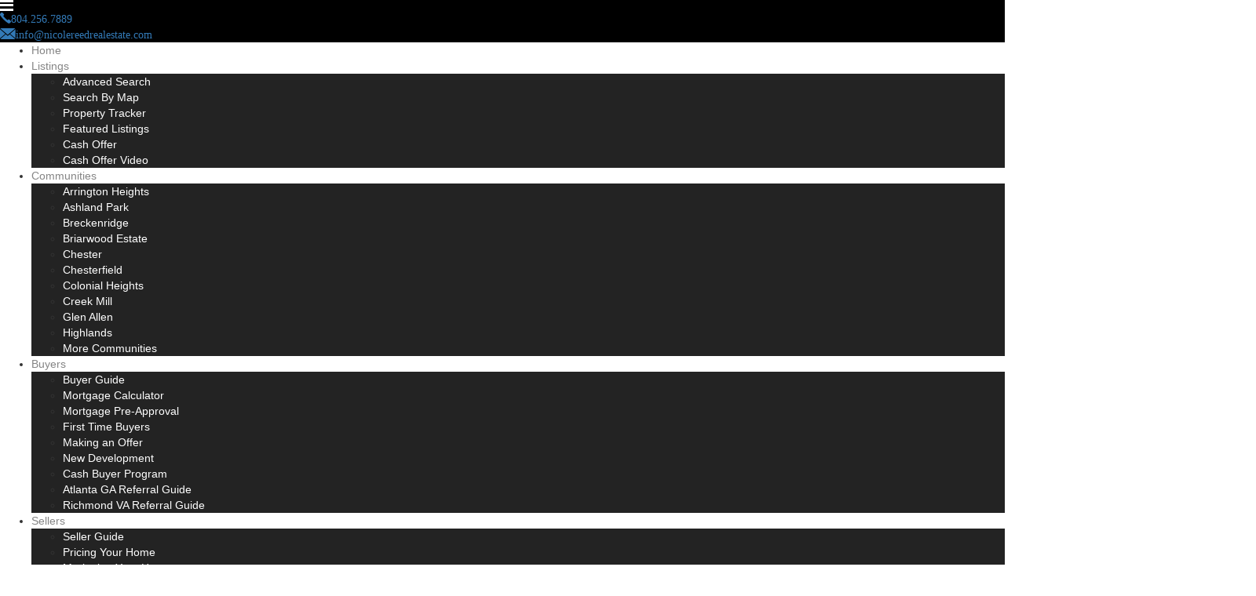

--- FILE ---
content_type: text/html; charset=UTF-8
request_url: https://www.nicolereedrealestate.com/sellers/
body_size: 21155
content:
<!DOCTYPE html>
<html lang="en-US">
<head>
	<meta http-equiv="X-UA-Compatible" content="IE=edge" />
	<meta charset="UTF-8" />
	<meta id="viewport-tag" name="viewport" content="width=device-width, initial-scale=1"/>
	<title>Selling a Home in Richmond Metro</title>
	<link rel="pingback" href="https://www.nicolereedrealestate.com/xmlrpc.php" />
	<meta name='robots' content='index, follow, max-image-preview:large, max-snippet:-1, max-video-preview:-1' />
	
	<meta name="msvalidate.01" content="D79DE2714EF29F49C6C4E1F7C9E0F1ED" />
<meta name="google-site-verification" content="BwvxddYM6xL4mzaTidE4n0rZJJtvpGEd6xeKoQxXIn8" />
<link rel='preconnect' href='https://fonts.googleapis.com' >
<link rel='preconnect' href='https://fonts.gstatic.com' crossorigin>

	<!-- This site is optimized with the Yoast SEO plugin v25.0 - https://yoast.com/wordpress/plugins/seo/ -->
	<meta name="description" content="Guide to selling a home in Richmond Metro." />
	<link rel="canonical" href="https://www.nicolereedrealestate.com/sellers/" />
	<meta property="og:locale" content="en_US" />
	<meta property="og:type" content="article" />
	<meta property="og:title" content="Selling a Home in Richmond Metro" />
	<meta property="og:description" content="Guide to selling a home in Richmond Metro." />
	<meta property="og:url" content="https://www.nicolereedrealestate.com/sellers/" />
	<meta property="og:site_name" content="Richmond Metro Real Estate - Homes for Sale in Richmond Metro" />
	<meta property="article:modified_time" content="2025-05-19T05:44:33+00:00" />
	<meta property="og:image" content="https://www.nicolereedrealestate.com/wp-content/uploads/2024/10/SELLERS_GUIDE_REAL_ESTATE_REDEFINED-1.jpg" />
	<meta property="og:image:width" content="1600" />
	<meta property="og:image:height" content="2070" />
	<meta property="og:image:type" content="image/jpeg" />
	<meta name="twitter:card" content="summary_large_image" />
	<meta name="twitter:label1" content="Est. reading time" />
	<meta name="twitter:data1" content="2 minutes" />
	<script type="application/ld+json" class="yoast-schema-graph">{"@context":"https://schema.org","@graph":[{"@type":"WebPage","@id":"https://www.nicolereedrealestate.com/sellers/","url":"https://www.nicolereedrealestate.com/sellers/","name":"Selling a Home in Richmond Metro","isPartOf":{"@id":"https://www.nicolereedrealestate.com/#website"},"primaryImageOfPage":{"@id":"https://www.nicolereedrealestate.com/sellers/#primaryimage"},"image":{"@id":"https://www.nicolereedrealestate.com/sellers/#primaryimage"},"thumbnailUrl":"https://www.nicolereedrealestate.com/wp-content/uploads/2024/10/SELLERS_GUIDE_REAL_ESTATE_REDEFINED-1-791x1024.jpg","datePublished":"2024-06-09T05:22:11+00:00","dateModified":"2025-05-19T05:44:33+00:00","description":"Guide to selling a home in Richmond Metro.","breadcrumb":{"@id":"https://www.nicolereedrealestate.com/sellers/#breadcrumb"},"inLanguage":"en-US","potentialAction":[{"@type":"ReadAction","target":["https://www.nicolereedrealestate.com/sellers/"]}]},{"@type":"ImageObject","inLanguage":"en-US","@id":"https://www.nicolereedrealestate.com/sellers/#primaryimage","url":"https://www.nicolereedrealestate.com/wp-content/uploads/2024/10/SELLERS_GUIDE_REAL_ESTATE_REDEFINED-1.jpg","contentUrl":"https://www.nicolereedrealestate.com/wp-content/uploads/2024/10/SELLERS_GUIDE_REAL_ESTATE_REDEFINED-1.jpg","width":1600,"height":2070},{"@type":"BreadcrumbList","@id":"https://www.nicolereedrealestate.com/sellers/#breadcrumb","itemListElement":[{"@type":"ListItem","position":1,"name":"Home","item":"https://www.nicolereedrealestate.com/"},{"@type":"ListItem","position":2,"name":"Sellers"}]},{"@type":"WebSite","@id":"https://www.nicolereedrealestate.com/#website","url":"https://www.nicolereedrealestate.com/","name":"Richmond Metro Real Estate - Homes for Sale in Richmond Metro","description":"Search homes for sale in Richmond Metro. Listings include large photos, virtual tours, Google Maps &amp; Street View, local school info and more.","potentialAction":[{"@type":"SearchAction","target":{"@type":"EntryPoint","urlTemplate":"https://www.nicolereedrealestate.com/?s={search_term_string}"},"query-input":{"@type":"PropertyValueSpecification","valueRequired":true,"valueName":"search_term_string"}}],"inLanguage":"en-US"}]}</script>
	<!-- / Yoast SEO plugin. -->


<link rel='dns-prefetch' href='//www.idxhome.com' />
<link rel='dns-prefetch' href='//www.nicolereedrealestate.com' />
<link rel='dns-prefetch' href='//resources.agentimage.com' />
<link rel='dns-prefetch' href='//cdnjs.cloudflare.com' />
<link rel='dns-prefetch' href='//cdn.maptiler.com' />
<link rel='dns-prefetch' href='//unpkg.com' />
<link rel='dns-prefetch' href='//cdn.jsdelivr.net' />
<link rel='dns-prefetch' href='//fonts.googleapis.com' />
<style>.ai-contact-wrap input.wpcf7-submit,
			    .ai-default-cf7wrap input.wpcf7-submit,
			    .error-forms input.wpcf7-submit {
			      background: #444444 !important;
			      color: #ffffff !important;
			    }
			    
			    .ai-contact-wrap input.wpcf7-submit:hover,
			    .ai-default-cf7wrap input.wpcf7-submit:hover,
			    .error-forms input.wpcf7-submit:hover {
			      background: #444444 !important;
			      color: #ffffff !important;
			    }
					.ai-default-cf7wrap input[type="text"]:focus, 
					.ai-default-cf7wrap input[type="tel"]:focus, 
					.ai-default-cf7wrap input[type="email"]:focus,
					.ai-default-cf7wrap select:focus,
					.ai-default-cf7wrap textarea:focus,
					.error-page-content-wrapper .error-forms input[type=text]:focus, 
					.error-page-content-wrapper .error-forms input[type=email]:focus, 
					.error-page-content-wrapper .error-forms input[type=phone]:focus,
					.error-page-content-wrapper .error-forms textarea:focus{
						border-color: #66afe9;
						outline: 0;
						-webkit-box-shadow: inset 0 1px 1px #66afe9, 0 0 8px #66afe9;
						box-shadow: inset 0 0 1px #66afe9, 0 0 8px #66afe9;
					}</style><link rel='stylesheet' id='ihf-bundle-css-css' href='https://www.idxhome.com/service/resources/dist/wordpress/bundle.css?1769249347059' media='' />
<link rel='stylesheet' id='wp-block-library-css' href='https://www.nicolereedrealestate.com/wp-includes/css/dist/block-library/style.min.css' media='all' />
<style id='classic-theme-styles-inline-css'>
/*! This file is auto-generated */
.wp-block-button__link{color:#fff;background-color:#32373c;border-radius:9999px;box-shadow:none;text-decoration:none;padding:calc(.667em + 2px) calc(1.333em + 2px);font-size:1.125em}.wp-block-file__button{background:#32373c;color:#fff;text-decoration:none}
</style>
<link rel='stylesheet' id='agentimage-font-css' href='https://resources.agentimage.com/font-icons/agentimage.font.icons.css' media='' />
<link rel='stylesheet' id='aios-starter-theme-bootstrap-css' href='https://resources.agentimage.com/bootstrap/bootstrap.min.css' media='all' />
<link rel='stylesheet' id='aios-starter-theme-popup-style-css' href='https://resources.agentimage.com/libraries/css/aios-popup.min.css' media='all' />
<link rel='stylesheet' id='aios-initial-setup-frontend-style-css' href='https://resources.agentimage.com/libraries/css/frontend.min.css' media='all' />
<link rel='stylesheet' id='aios-slick-style-css' href='https://resources.agentimage.com/libraries/css/slick.min.css' media='all' />
<link rel='stylesheet' id='aios-aos-style-css' href='https://resources.agentimage.com/libraries/css/aos.min.css' media='all' />
<link rel='stylesheet' id='aios-initial-setup-ihf-location-field-bleeding-css' href='https://www.nicolereedrealestate.com/wp-content/plugins/aios-initial-setup/app/modules/ihf-fix-location-field-bleeding/css/aios-initial-setup-ihf-fix-location-field-bleeding.css' media='all' />
<link rel='stylesheet' id='aios-maptiler-leaflet-css' href='https://cdnjs.cloudflare.com/ajax/libs/leaflet/1.0.3/leaflet.css' media='all' />
<link rel='stylesheet' id='aios-maptiler-mapbox-css' href='https://cdn.maptiler.com/mapbox-gl-js/v0.53.0/mapbox-gl.css' media='all' />
<link rel='stylesheet' id='aios-maptiler-leaflet-fullscreen-css' href='https://resources.agentimage.com/libraries/leaflet/leaflet-fullscreen.min.css' media='all' />
<link rel='stylesheet' id='contact-form-7-css' href='https://www.nicolereedrealestate.com/wp-content/plugins/contact-form-7/includes/css/styles.css' media='all' />
<link rel='stylesheet' id='wpa-css-css' href='https://www.nicolereedrealestate.com/wp-content/plugins/honeypot/includes/css/wpa.css' media='all' />
<link rel='stylesheet' id='pojo-a11y-css' href='https://www.nicolereedrealestate.com/wp-content/plugins/pojo-accessibility/modules/legacy/assets/css/style.min.css' media='all' />
<link crossorigin="anonymous" rel='stylesheet' id='default-font-css' href='https://fonts.googleapis.com/css2?family=Open+Sans%3Aital%2Cwght%400%2C300%3B0%2C400%3B0%2C500%3B0%2C600%3B0%2C700%3B0%2C800%3B1%2C300%3B1%2C400%3B1%2C500%3B1%2C600%3B1%2C700%3B1%2C800&display=swap' media='all' />
<link crossorigin="anonymous" rel='stylesheet' id='font-lato-css' href='https://fonts.googleapis.com/css2?family=Lato%3Aital%2Cwght%400%2C100%3B0%2C300%3B0%2C400%3B0%2C700%3B0%2C900%3B1%2C100%3B1%2C300%3B1%2C400%3B1%2C700%3B1%2C900&display=swap' media='all' />
<link crossorigin="anonymous" rel='stylesheet' id='font-playfair-display-css' href='https://fonts.googleapis.com/css2?family=Playfair+Display%3Aital%2Cwght%400%2C400..900%3B1%2C400..900&display=swap' media='all' />
<link crossorigin="anonymous" rel='stylesheet' id='font-arsenal-css' href='https://fonts.googleapis.com/css2?family=Arsenal%3Aital%2Cwght%400%2C400%3B0%2C700%3B1%2C400%3B1%2C700&display=swap' media='all' />
<link rel='stylesheet' id='aios-starter-theme-defaults-css' href='https://www.nicolereedrealestate.com/wp-content/themes/nicolereedrealestate.com/assets/css/defaults.min.css' media='all' />
<link rel='stylesheet' id='aios-starter-theme-style-css' href='https://www.nicolereedrealestate.com/wp-content/themes/nicolereedrealestate.com/assets/css/global.css' media='all' />
<link rel='stylesheet' id='aios-custom-ihomefinder-overrides-css' href='https://www.nicolereedrealestate.com/wp-content/plugins/aios-custom-ihomefinder/assets/css/ihomefinder-overrides.css' media='all' />
<link rel='stylesheet' id='aios-splide-style-css' href='https://www.nicolereedrealestate.com/wp-content/plugins/aios-slider/assets/css/vendor/splide/splide-v4.0.7.min.css' media='all' />
<link rel='stylesheet' id='aios-mobile-header-main-css' href='https://www.nicolereedrealestate.com/wp-content/plugins/aios-initial-setup/app/widgets/mobile-header/views/lib/css/style.css' media='all' />
<link rel='stylesheet' id='aios-mobile-header-theme-header3a-css' href='https://www.nicolereedrealestate.com/wp-content/plugins/aios-initial-setup/app/widgets/mobile-header/views/frontend/header3a/css/style.css' media='all' />
<script src="https://resources.agentimage.com/libraries/jquery/jquery-1.12.4-wp.js" id="jquery-core-js"></script>
<script src="https://resources.agentimage.com/libraries/jquery-migrate/jquery-migrate-1.4.1-wp.js" id="jquery-migrate-js"></script>
<script src="https://www.idxhome.com/service/resources/dist/wordpress/bundle.js?1769249347059" id="ihf-bundle-js-js" defer></script>
<script src="https://resources.agentimage.com/libraries/js/bowser-scripts.js" id="aios-starter-theme-bowser-js" defer></script>
<script src="https://resources.agentimage.com/libraries/js/browser-selector.min.js" id="aios-starter-theme-crossbrowserselector-js" defer></script>
<script src="https://resources.agentimage.com/libraries/js/placeholders.min.js" id="aios-starter-theme-placeholder-js" defer></script>
<script async src="https://resources.agentimage.com/libraries/js/lazysizes.min.js" id="aios-lazysizes-js"></script>
<script src="https://resources.agentimage.com/bootstrap/bootstrap.min.js" id="aios-starter-theme-bootstrap-js-js" defer></script>
<script src="https://resources.agentimage.com/libraries/js/jquery.nav-tab-double-tap.min.js" id="aios-nav-double-tap-js" defer></script>
<script src="https://resources.agentimage.com/libraries/js/aios-popup.min.js" id="aios-starter-theme-popup-js" defer></script>
<script src="https://resources.agentimage.com/libraries/js/aios-default-libraries.min.js" id="aios-default-functions-js" defer></script>
<script src="https://resources.agentimage.com/libraries/js/aios-initial-setup-frontend.min.js" id="aios-initial-setup-frontend-scripts-js" defer></script>
<script src="https://resources.agentimage.com/libraries/js/jquery.chain-height.min.js" id="aios-chain-height-script-js" defer></script>
<script src="https://resources.agentimage.com/libraries/js/slick.min.js" id="aios-slick-script-js" defer></script>
<script src="https://resources.agentimage.com/libraries/js/aos.min.js" id="aios-aos-script-js" defer></script>
<script src="https://resources.agentimage.com/libraries/js/aios-split-nav.min.js" id="aios-splitNav-script-js" defer></script>
<script src="https://www.nicolereedrealestate.com/wp-content/plugins/aios-initial-setup/app/modules/contact-form-7-fix-date-field/js/contact-form7-normalize-date-field.js" id="aios-initial-setup-cf7-fix-date-field-js" defer></script>
<script src="https://www.nicolereedrealestate.com/wp-content/plugins/aios-initial-setup/app/modules/contact-form-7-floating-tooltip-fix/js/contact-form7-floating-tooltip-fix.js" id="aios-initial-setup-cf7-floating-tooltip-fix-js" defer></script>
<script src="https://www.nicolereedrealestate.com/wp-content/plugins/aios-listings/assets/js/frontend-scripts.js" id="aios-listings-scripts-js" defer></script>
<script src="https://cdnjs.cloudflare.com/ajax/libs/leaflet/1.0.3/leaflet.js" id="aios-maptiler-leaflet-js" defer></script>
<script src="https://cdn.maptiler.com/mapbox-gl-js/v0.53.0/mapbox-gl.js" id="aios-maptiler-mapbox-js" defer></script>
<script src="https://cdn.maptiler.com/mapbox-gl-leaflet/latest/leaflet-mapbox-gl.js" id="aios-maptiler-leaflet-mapbox-js" defer></script>
<script src="https://resources.agentimage.com/libraries/leaflet/leaflet-fullscreen.min.js" id="aios-maptiler-leaflet-fullscreen-js" defer></script>
<script src="https://unpkg.com/leaflet-geosearch@2.2.0/dist/bundle.min.js" id="aios-leaflets-build-js" defer></script>
<script src="https://resources.agentimage.com/libraries/js/global.min.js" id="aios-starter-theme-global-js" defer></script>
<script src="https://www.nicolereedrealestate.com/wp-content/themes/nicolereedrealestate.com/assets/js/scripts.js" id="aios-starter-theme-script-js" defer></script>
<style>.aios-smw-ajax-loader{display:block;position:relative;width:80px;height:80px;margin:0 auto}.aios-smw-ajax-loader div{position:absolute;top:33px;width:13px;height:13px;border-radius:50%;background:rgba(0,0,0,.3);animation-timing-function:cubic-bezier(0,1,1,0)}.aios-smw-ajax-loader div:first-child{left:8px;animation:.6s infinite aios-smw-ajax-loader1}.aios-smw-ajax-loader div:nth-child(2){left:8px;animation:.6s infinite aios-smw-ajax-loader2}.aios-smw-ajax-loader div:nth-child(3){left:32px;animation:.6s infinite aios-smw-ajax-loader2}.aios-smw-ajax-loader div:nth-child(4){left:56px;animation:.6s infinite aios-smw-ajax-loader3}@keyframes aios-smw-ajax-loader1{0%{transform:scale(0)}100%{transform:scale(1)}}@keyframes aios-smw-ajax-loader3{0%{transform:scale(1)}100%{transform:scale(0)}}@keyframes aios-smw-ajax-loader2{0%{transform:translate(0,0)}100%{transform:translate(24px,0)}}</style><script type="application/ld+json">{
    "@context": "https:\/\/schema.org",
    "@graph": [
        [
            [
                {
                    "@type": "SiteNavigationElement",
                    "name": "Listings",
                    "url": "https:\/\/www.nicolereedrealestate.com\/featured-listings\/"
                },
                {
                    "@type": "SiteNavigationElement",
                    "name": "Advanced Search",
                    "url": "https:\/\/www.nicolereedrealestate.com\/advanced-search\/"
                },
                {
                    "@type": "SiteNavigationElement",
                    "name": "Search By Map",
                    "url": "https:\/\/www.nicolereedrealestate.com\/search-by-map\/"
                },
                {
                    "@type": "SiteNavigationElement",
                    "name": "Property Tracker",
                    "url": "https:\/\/www.nicolereedrealestate.com\/property-tracker\/"
                },
                {
                    "@type": "SiteNavigationElement",
                    "name": "Featured Listings",
                    "url": "https:\/\/www.nicolereedrealestate.com\/featured-listings\/"
                },
                {
                    "@type": "SiteNavigationElement",
                    "name": "Cash Offer",
                    "url": "https:\/\/nrreacashdeals.zoodealio.com\/"
                },
                {
                    "@type": "SiteNavigationElement",
                    "name": "Cash Offer Video",
                    "url": "https:\/\/www.nicolereedrealestate.com\/cash-offer-video\/"
                },
                {
                    "@type": "SiteNavigationElement",
                    "name": "Communities",
                    "url": "https:\/\/www.nicolereedrealestate.com\/communities\/"
                },
                {
                    "@type": "SiteNavigationElement",
                    "name": "Arrington Heights",
                    "url": "https:\/\/www.nicolereedrealestate.com\/community\/arrington-heights\/"
                },
                {
                    "@type": "SiteNavigationElement",
                    "name": "Ashland Park",
                    "url": "https:\/\/www.nicolereedrealestate.com\/community\/ashland-park\/"
                },
                {
                    "@type": "SiteNavigationElement",
                    "name": "Breckenridge",
                    "url": "https:\/\/www.nicolereedrealestate.com\/community\/breckenridge\/"
                },
                {
                    "@type": "SiteNavigationElement",
                    "name": "Briarwood Estate",
                    "url": "https:\/\/www.nicolereedrealestate.com\/community\/briarwood-estates\/"
                },
                {
                    "@type": "SiteNavigationElement",
                    "name": "Chester",
                    "url": "https:\/\/www.nicolereedrealestate.com\/community\/chester\/"
                },
                {
                    "@type": "SiteNavigationElement",
                    "name": "Chesterfield",
                    "url": "https:\/\/www.nicolereedrealestate.com\/community\/chesterfield\/"
                },
                {
                    "@type": "SiteNavigationElement",
                    "name": "Colonial Heights",
                    "url": "https:\/\/www.nicolereedrealestate.com\/community\/colonial-heights\/"
                },
                {
                    "@type": "SiteNavigationElement",
                    "name": "Creek Mill",
                    "url": "https:\/\/www.nicolereedrealestate.com\/community\/creek-mill\/"
                },
                {
                    "@type": "SiteNavigationElement",
                    "name": "Glen Allen",
                    "url": "https:\/\/www.nicolereedrealestate.com\/community\/glen-allen\/"
                },
                {
                    "@type": "SiteNavigationElement",
                    "name": "Highlands",
                    "url": "https:\/\/www.nicolereedrealestate.com\/community\/highlands\/"
                },
                {
                    "@type": "SiteNavigationElement",
                    "name": "More Communities",
                    "url": "https:\/\/www.nicolereedrealestate.com\/communities\/"
                },
                {
                    "@type": "SiteNavigationElement",
                    "name": "Buyers",
                    "url": "https:\/\/www.nicolereedrealestate.com\/buyers\/"
                },
                {
                    "@type": "SiteNavigationElement",
                    "name": "Buyer Guide",
                    "url": "https:\/\/www.nicolereedrealestate.com\/buyer-guide\/"
                },
                {
                    "@type": "SiteNavigationElement",
                    "name": "Mortgage Calculator",
                    "url": "https:\/\/www.nicolereedrealestate.com\/buyers\/mortgage-calculator\/"
                },
                {
                    "@type": "SiteNavigationElement",
                    "name": "Mortgage Pre-Approval",
                    "url": "https:\/\/www.nicolereedrealestate.com\/buyers\/mortgage-pre-approval\/"
                },
                {
                    "@type": "SiteNavigationElement",
                    "name": "First Time Buyers",
                    "url": "https:\/\/www.nicolereedrealestate.com\/buyers\/first-time-buyers\/"
                },
                {
                    "@type": "SiteNavigationElement",
                    "name": "Making an Offer",
                    "url": "https:\/\/www.nicolereedrealestate.com\/buyers\/making-an-offer\/"
                },
                {
                    "@type": "SiteNavigationElement",
                    "name": "New Development",
                    "url": "https:\/\/www.nicolereedrealestate.com\/new-development\/"
                },
                {
                    "@type": "SiteNavigationElement",
                    "name": "Cash Buyer Program",
                    "url": "https:\/\/www.nicolereedrealestate.com\/cash-buyer-program\/"
                },
                {
                    "@type": "SiteNavigationElement",
                    "name": "Atlanta GA Referral Guide",
                    "url": "https:\/\/www.nicolereedrealestate.com\/atlanta-ga-referral-guide\/"
                },
                {
                    "@type": "SiteNavigationElement",
                    "name": "Richmond VA Referral Guide",
                    "url": "https:\/\/www.nicolereedrealestate.com\/richmond-va-referral-guide\/"
                },
                {
                    "@type": "SiteNavigationElement",
                    "name": "Sellers",
                    "url": "https:\/\/www.nicolereedrealestate.com\/sellers\/"
                },
                {
                    "@type": "SiteNavigationElement",
                    "name": "Seller Guide",
                    "url": "https:\/\/www.nicolereedrealestate.com\/seller-guide\/"
                },
                {
                    "@type": "SiteNavigationElement",
                    "name": "Pricing Your Home",
                    "url": "https:\/\/www.nicolereedrealestate.com\/sellers\/pricing-your-home\/"
                },
                {
                    "@type": "SiteNavigationElement",
                    "name": "Marketing Your Home",
                    "url": "https:\/\/www.nicolereedrealestate.com\/sellers\/marketing-your-home\/"
                },
                {
                    "@type": "SiteNavigationElement",
                    "name": "Showing Your Home",
                    "url": "https:\/\/www.nicolereedrealestate.com\/sellers\/showing-your-home\/"
                },
                {
                    "@type": "SiteNavigationElement",
                    "name": "Adding Value",
                    "url": "https:\/\/www.nicolereedrealestate.com\/sellers\/adding-value\/"
                },
                {
                    "@type": "SiteNavigationElement",
                    "name": "Free Market Analysis",
                    "url": "https:\/\/www.nicolereedrealestate.com\/sellers\/free-market-analysis\/"
                },
                {
                    "@type": "SiteNavigationElement",
                    "name": "Atlanta GA Referral Guide",
                    "url": "https:\/\/www.nicolereedrealestate.com\/atlanta-ga-referral-guide\/"
                },
                {
                    "@type": "SiteNavigationElement",
                    "name": "Richmond VA Referral Guide",
                    "url": "https:\/\/www.nicolereedrealestate.com\/richmond-va-referral-guide\/"
                },
                {
                    "@type": "SiteNavigationElement",
                    "name": "About",
                    "url": "https:\/\/www.nicolereedrealestate.com\/about\/"
                },
                {
                    "@type": "SiteNavigationElement",
                    "name": "Join Real Broker",
                    "url": "https:\/\/www.nicolereedrealestate.com\/join-real-broker\/"
                },
                {
                    "@type": "SiteNavigationElement",
                    "name": "Join NRREA Team",
                    "url": "https:\/\/calendly.com\/nicolereedrealestate\/join-nrre-associates-team"
                },
                {
                    "@type": "SiteNavigationElement",
                    "name": "Meet the Team",
                    "url": "https:\/\/www.nicolereedrealestate.com\/meet-the-team\/"
                },
                {
                    "@type": "SiteNavigationElement",
                    "name": "Coaching",
                    "url": "https:\/\/www.nicolereedrealestate.com\/coaching\/"
                },
                {
                    "@type": "SiteNavigationElement",
                    "name": "Schedule a Call",
                    "url": "https:\/\/www.nicolereedrealestate.com\/schedule-a-call\/"
                },
                {
                    "@type": "SiteNavigationElement",
                    "name": "Relocation",
                    "url": "https:\/\/www.nicolereedrealestate.com\/relocation\/"
                },
                {
                    "@type": "SiteNavigationElement",
                    "name": "Contact Us",
                    "url": "https:\/\/www.nicolereedrealestate.com\/contact\/"
                },
                {
                    "@type": "SiteNavigationElement",
                    "name": "Terms and Conditions",
                    "url": "https:\/\/www.nicolereedrealestate.com\/terms-and-conditions\/"
                },
                {
                    "@type": "SiteNavigationElement",
                    "name": "Privacy Policy",
                    "url": "https:\/\/www.nicolereedrealestate.com\/privacy-policy-new\/"
                }
            ]
        ]
    ]
}</script>
<style>
/** Remove black line on safari */
.ui-datepicker.ui-widget-content{
    background-image: none !important;
}

/** Remove extra space below detail pages */
body > img[src*='//idsync.rlcdn.com'], 
body > img[src*='//di.rlcdn.com'], 
body > iframe:not(#honely-future-value-plugin-wrapper) {
    display: none;
}

/** Fixes for http://prntscr.com/jclmxj */
button[data-target="#ihf-advanced-search-regions"] {
    white-space: normal !important;
}

/** Fix sort menu overlapping with mobile header (https://prnt.sc/g0ow8u) */
.ip-container #main-wrapper {
    position:relative;
    z-index:1;
}
</style>
<script type="application/ld+json">null</script>
            <style media="all">.aios-slider.aios-slider-template-default .splide:not(.is-initialized):not(.is-rendered){background:#dedede;visibility:visible}.aios-slider.aios-slider-template-default .splide:not(.is-initialized):not(.is-rendered) .splide__arrows,
.aios-slider.aios-slider-template-default .splide:not(.is-initialized):not(.is-rendered) .aios-slider-tagline{display:none}.aios-slider.aios-slider-template-default .splide:not(.is-initialized):not(.is-rendered) .splide__list{position:relative;display:block}.aios-slider.aios-slider-template-default .splide:not(.is-initialized):not(.is-rendered) .aios-slider-slide{position:relative;display:block}.aios-slider.aios-slider-template-default .splide:not(.is-initialized):not(.is-rendered) .aios-slider-slide:nth-child(n+2){display:none}.aios-slider.aios-slider-template-default .splide:not(.is-initialized):not(.is-rendered) .aios-slider-volume,
.aios-slider.aios-slider-template-default .splide:not(.is-initialized):not(.is-rendered) .aios-slider-custom-video button,
.aios-slider.aios-slider-template-default .splide:not(.is-initialized):not(.is-rendered) .aios-slider-slide:nth-child(n+2){display:none}.aios-slider.aios-slider-template-default .splide:not(.is-initialized):not(.is-rendered) .aios-slider-img{-webkit-user-select:none;-moz-user-select:none;user-select:none;position:relative;display:block;pointer-events:auto;background:#dedede;overflow:hidden}.aios-slider.aios-slider-template-default .splide:not(.is-initialized):not(.is-rendered) .aios-slider-img img{position:absolute;top:0;left:0;width:100%;height:100%;-o-object-fit:cover;object-fit:cover;-o-object-position:center center;object-position:center center;pointer-events:none}.aios-slider.aios-slider-template-default .splide:not(.is-initialized):not(.is-rendered) .aios-slider-img canvas{display:block;width:100%}</style>
        <style>

</style><style>
#pojo-a11y-toolbar .pojo-a11y-toolbar-toggle a{ background-color: #00c5cd;	color: #ffffff;}
#pojo-a11y-toolbar .pojo-a11y-toolbar-overlay, #pojo-a11y-toolbar .pojo-a11y-toolbar-overlay ul.pojo-a11y-toolbar-items.pojo-a11y-links{ border-color: #00c5cd;}
body.pojo-a11y-focusable a:focus{ outline-style: solid !important;	outline-width: 1px !important;	outline-color: #FF0000 !important;}
#pojo-a11y-toolbar{ top: 100px !important;}
#pojo-a11y-toolbar .pojo-a11y-toolbar-overlay{ background-color: #ffffff;}
#pojo-a11y-toolbar .pojo-a11y-toolbar-overlay ul.pojo-a11y-toolbar-items li.pojo-a11y-toolbar-item a, #pojo-a11y-toolbar .pojo-a11y-toolbar-overlay p.pojo-a11y-toolbar-title{ color: #333333;}
#pojo-a11y-toolbar .pojo-a11y-toolbar-overlay ul.pojo-a11y-toolbar-items li.pojo-a11y-toolbar-item a.active{ background-color: #00c5cd;	color: #ffffff;}
@media (max-width: 767px) { #pojo-a11y-toolbar { top: 50px !important; } }</style><!-- There is no amphtml version available for this URL. --><link rel="icon" href="https://www.nicolereedrealestate.com/wp-content/uploads/2024/06/favicon-150x150.jpg" sizes="32x32" />
<link rel="icon" href="https://www.nicolereedrealestate.com/wp-content/uploads/2024/06/favicon.jpg" sizes="192x192" />
<link rel="apple-touch-icon" href="https://www.nicolereedrealestate.com/wp-content/uploads/2024/06/favicon.jpg" />
<meta name="msapplication-TileImage" content="https://www.nicolereedrealestate.com/wp-content/uploads/2024/06/favicon.jpg" />

<!-- Global site tag (gtag.js) - Google Analytics -->
  <script async src="https://www.googletagmanager.com/gtag/js?id=G-Z3Z7P6G1BH" type="pmdelayedscript" data-cfasync="false" data-no-optimize="1" data-no-defer="1" data-no-minify="1"></script>
  <script type="pmdelayedscript" data-cfasync="false" data-no-optimize="1" data-no-defer="1" data-no-minify="1">
    window.dataLayer = window.dataLayer || [];
    function gtag(){dataLayer.push(arguments);}
    gtag('js', new Date());
  
    gtag('config', 'G-Z3Z7P6G1BH');
  </script><noscript><style>.perfmatters-lazy[data-src]{display:none !important;}</style></noscript><style>.perfmatters-lazy-youtube{position:relative;width:100%;max-width:100%;height:0;padding-bottom:56.23%;overflow:hidden}.perfmatters-lazy-youtube img{position:absolute;top:0;right:0;bottom:0;left:0;display:block;width:100%;max-width:100%;height:auto;margin:auto;border:none;cursor:pointer;transition:.5s all;-webkit-transition:.5s all;-moz-transition:.5s all}.perfmatters-lazy-youtube img:hover{-webkit-filter:brightness(75%)}.perfmatters-lazy-youtube .play{position:absolute;top:50%;left:50%;right:auto;width:68px;height:48px;margin-left:-34px;margin-top:-24px;background:url(https://www.nicolereedrealestate.com/wp-content/plugins/perfmatters/img/youtube.svg) no-repeat;background-position:center;background-size:cover;pointer-events:none;filter:grayscale(1)}.perfmatters-lazy-youtube:hover .play{filter:grayscale(0)}.perfmatters-lazy-youtube iframe{position:absolute;top:0;left:0;width:100%;height:100%;z-index:99}.perfmatters-lazy.pmloaded,.perfmatters-lazy.pmloaded>img,.perfmatters-lazy>img.pmloaded,.perfmatters-lazy[data-ll-status=entered]{animation:500ms pmFadeIn}@keyframes pmFadeIn{0%{opacity:0}100%{opacity:1}}body .perfmatters-lazy-css-bg:not([data-ll-status=entered]),body .perfmatters-lazy-css-bg:not([data-ll-status=entered]) *,body .perfmatters-lazy-css-bg:not([data-ll-status=entered])::before,body .perfmatters-lazy-css-bg:not([data-ll-status=entered])::after,body .perfmatters-lazy-css-bg:not([data-ll-status=entered]) *::before,body .perfmatters-lazy-css-bg:not([data-ll-status=entered]) *::after{background-image:none!important;will-change:transform;transition:opacity 0.025s ease-in,transform 0.025s ease-in!important;}</style>	
			<!-- Google tag (gtag.js) --> <script async src="https://www.googletagmanager.com/gtag/js?id=AW-10826488383" type="pmdelayedscript" data-cfasync="false" data-no-optimize="1" data-no-defer="1" data-no-minify="1"></script> <script type="pmdelayedscript" data-cfasync="false" data-no-optimize="1" data-no-defer="1" data-no-minify="1"> window.dataLayer = window.dataLayer || []; function gtag(){dataLayer.push(arguments);} gtag('js', new Date()); gtag('config', 'AW-10826488383'); </script>
		
	</head>

<body class="wp-singular page-template-default page page-id-49 page-parent wp-theme-nicolereedrealestatecom ip-container post-page-sellers">
		<script defer src="[data-uri]"></script><div id="aios-mobile-header-wrapper-69751ed45c677" class="aios-mobile-header-2 aios-mobile-header-wrapper aios-mobile-header-wrapper-breakpoint-992">

	<div class="amh-fixed-header-nav amh-area-wrap">
		<div class="amh-header-buttons amh-3a amh-clearfix">

			<div class="amh-navigation-trigger"><div class="ai-font-menu"></div></div>
			<div class="amh-center">
															<a href="tel:+1.804.256.7889" class="amh-phone"><span class="ai-font-phone"><span class="amh-phone-text-hide">804.256.7889</span></span></a>
												</div>

			<div class="amh-header-right-btn">
															<a class="asis-mailto-obfuscated-email-hidden asis-mailto-obfuscated-email " aria-label="info(at)nicolereedrealestate(dotted)com" data-value="info(at)nicolereedrealestate(dotted)com"><span class="amh-email"><span class="ai-font-envelope-f"><span class="amh-email-text-hide">info(at)nicolereedrealestate(dotted)com</span></span></span></a>												</div>

			

		</div><!-- end of buttons -->

		<div class="amh-navigation amh-nav-1">
			<div class="menu-main-navigation-container"><ul id="amh-menu69751ed45c677" class="amh-menu"><li class=""><a href="https://www.nicolereedrealestate.com/" data-title="Home">Home</a></li>
<li class="menu-item menu-item-type-post_type menu-item-object-page menu-item-has-children"><a href="https://www.nicolereedrealestate.com/featured-listings/" data-title="Listings">Listings</a>
<ul class="sub-menu">
	<li class="menu-item menu-item-type-post_type menu-item-object-page"><a href="https://www.nicolereedrealestate.com/advanced-search/" data-title="Advanced Search">Advanced Search</a></li>
	<li class="menu-item menu-item-type-post_type menu-item-object-page"><a href="https://www.nicolereedrealestate.com/search-by-map/" data-title="Search By Map">Search By Map</a></li>
	<li class="menu-item menu-item-type-post_type menu-item-object-page"><a href="https://www.nicolereedrealestate.com/property-tracker/" data-title="Property Tracker">Property Tracker</a></li>
	<li class="menu-item menu-item-type-post_type menu-item-object-page"><a href="https://www.nicolereedrealestate.com/featured-listings/" data-title="Featured Listings">Featured Listings</a></li>
	<li class="menu-item menu-item-type-custom menu-item-object-custom"><a target="_blank" href="https://nrreacashdeals.zoodealio.com/" data-title="Cash Offer">Cash Offer</a></li>
	<li class="menu-item menu-item-type-post_type menu-item-object-page"><a href="https://www.nicolereedrealestate.com/cash-offer-video/" data-title="Cash Offer Video">Cash Offer Video</a></li>
</ul>
</li>
<li class="menu-item menu-item-type-post_type menu-item-object-page menu-item-has-children"><a href="https://www.nicolereedrealestate.com/communities/" data-title="Communities">Communities</a>
<ul class="sub-menu">
	<li class="menu-item menu-item-type-custom menu-item-object-custom"><a href="https://www.nicolereedrealestate.com/community/arrington-heights/" data-title="Arrington Heights">Arrington Heights</a></li>
	<li class="menu-item menu-item-type-custom menu-item-object-custom"><a href="https://www.nicolereedrealestate.com/community/ashland-park/" data-title="Ashland Park">Ashland Park</a></li>
	<li class="menu-item menu-item-type-custom menu-item-object-custom"><a href="https://www.nicolereedrealestate.com/community/breckenridge/" data-title="Breckenridge">Breckenridge</a></li>
	<li class="menu-item menu-item-type-custom menu-item-object-custom"><a href="https://www.nicolereedrealestate.com/community/briarwood-estates/" data-title="Briarwood Estate">Briarwood Estate</a></li>
	<li class="menu-item menu-item-type-custom menu-item-object-custom"><a href="https://www.nicolereedrealestate.com/community/chester/" data-title="Chester">Chester</a></li>
	<li class="menu-item menu-item-type-custom menu-item-object-custom"><a href="https://www.nicolereedrealestate.com/community/chesterfield/" data-title="Chesterfield">Chesterfield</a></li>
	<li class="menu-item menu-item-type-custom menu-item-object-custom"><a href="https://www.nicolereedrealestate.com/community/colonial-heights/" data-title="Colonial Heights">Colonial Heights</a></li>
	<li class="menu-item menu-item-type-post_type menu-item-object-aios-communities"><a href="https://www.nicolereedrealestate.com/community/creek-mill/" data-title="Creek Mill">Creek Mill</a></li>
	<li class="menu-item menu-item-type-post_type menu-item-object-aios-communities"><a href="https://www.nicolereedrealestate.com/community/glen-allen/" data-title="Glen Allen">Glen Allen</a></li>
	<li class="menu-item menu-item-type-post_type menu-item-object-aios-communities"><a href="https://www.nicolereedrealestate.com/community/highlands/" data-title="Highlands">Highlands</a></li>
	<li class="menu-item menu-item-type-post_type menu-item-object-page"><a href="https://www.nicolereedrealestate.com/communities/" data-title="More Communities">More Communities</a></li>
</ul>
</li>
<li class="menu-item menu-item-type-post_type menu-item-object-page menu-item-has-children"><a href="https://www.nicolereedrealestate.com/buyers/" data-title="Buyers">Buyers</a>
<ul class="sub-menu">
	<li class="menu-item menu-item-type-post_type menu-item-object-page"><a href="https://www.nicolereedrealestate.com/buyer-guide/" data-title="Buyer Guide">Buyer Guide</a></li>
	<li class="menu-item menu-item-type-post_type menu-item-object-page"><a href="https://www.nicolereedrealestate.com/buyers/mortgage-calculator/" data-title="Mortgage Calculator">Mortgage Calculator</a></li>
	<li class="menu-item menu-item-type-post_type menu-item-object-page"><a href="https://www.nicolereedrealestate.com/buyers/mortgage-pre-approval/" data-title="Mortgage Pre-Approval">Mortgage Pre-Approval</a></li>
	<li class="menu-item menu-item-type-post_type menu-item-object-page"><a href="https://www.nicolereedrealestate.com/buyers/first-time-buyers/" data-title="First Time Buyers">First Time Buyers</a></li>
	<li class="menu-item menu-item-type-post_type menu-item-object-page"><a href="https://www.nicolereedrealestate.com/buyers/making-an-offer/" data-title="Making an Offer">Making an Offer</a></li>
	<li class="menu-item menu-item-type-post_type menu-item-object-page"><a href="https://www.nicolereedrealestate.com/new-development/" data-title="New Development">New Development</a></li>
	<li class="menu-item menu-item-type-post_type menu-item-object-page"><a href="https://www.nicolereedrealestate.com/cash-buyer-program/" data-title="Cash Buyer Program">Cash Buyer Program</a></li>
	<li class="menu-item menu-item-type-post_type menu-item-object-page"><a href="https://www.nicolereedrealestate.com/atlanta-ga-referral-guide/" data-title="Atlanta GA Referral Guide">Atlanta GA Referral Guide</a></li>
	<li class="menu-item menu-item-type-post_type menu-item-object-page"><a href="https://www.nicolereedrealestate.com/richmond-va-referral-guide/" data-title="Richmond VA Referral Guide">Richmond VA Referral Guide</a></li>
</ul>
</li>
<li class="menu-item menu-item-type-post_type menu-item-object-page current-menu-item page_item page-item-49 current_page_item menu-item-has-children"><a href="https://www.nicolereedrealestate.com/sellers/" data-title="Sellers">Sellers</a>
<ul class="sub-menu">
	<li class="menu-item menu-item-type-post_type menu-item-object-page"><a href="https://www.nicolereedrealestate.com/seller-guide/" data-title="Seller Guide">Seller Guide</a></li>
	<li class="menu-item menu-item-type-post_type menu-item-object-page"><a href="https://www.nicolereedrealestate.com/sellers/pricing-your-home/" data-title="Pricing Your Home">Pricing Your Home</a></li>
	<li class="menu-item menu-item-type-post_type menu-item-object-page"><a href="https://www.nicolereedrealestate.com/sellers/marketing-your-home/" data-title="Marketing Your Home">Marketing Your Home</a></li>
	<li class="menu-item menu-item-type-post_type menu-item-object-page"><a href="https://www.nicolereedrealestate.com/sellers/showing-your-home/" data-title="Showing Your Home">Showing Your Home</a></li>
	<li class="menu-item menu-item-type-post_type menu-item-object-page"><a href="https://www.nicolereedrealestate.com/sellers/adding-value/" data-title="Adding Value">Adding Value</a></li>
	<li class="menu-item menu-item-type-post_type menu-item-object-page"><a href="https://www.nicolereedrealestate.com/sellers/free-market-analysis/" data-title="Free Market Analysis">Free Market Analysis</a></li>
	<li class="menu-item menu-item-type-post_type menu-item-object-page"><a href="https://www.nicolereedrealestate.com/atlanta-ga-referral-guide/" data-title="Atlanta GA Referral Guide">Atlanta GA Referral Guide</a></li>
	<li class="menu-item menu-item-type-post_type menu-item-object-page"><a href="https://www.nicolereedrealestate.com/richmond-va-referral-guide/" data-title="Richmond VA Referral Guide">Richmond VA Referral Guide</a></li>
</ul>
</li>
<li class="menu-item menu-item-type-post_type menu-item-object-page menu-item-has-children"><a href="https://www.nicolereedrealestate.com/about/" data-title="About">About</a>
<ul class="sub-menu">
	<li class="menu-item menu-item-type-post_type menu-item-object-page"><a href="https://www.nicolereedrealestate.com/join-real-broker/" data-title="Join Real Broker">Join Real Broker</a></li>
	<li class="menu-item menu-item-type-custom menu-item-object-custom"><a target="_blank" href="https://calendly.com/nicolereedrealestate/join-nrre-associates-team" data-title="Join NRREA Team">Join NRREA Team</a></li>
	<li class="menu-item menu-item-type-post_type menu-item-object-page"><a href="https://www.nicolereedrealestate.com/meet-the-team/" data-title="Meet the Team">Meet the Team</a></li>
	<li class="menu-item menu-item-type-post_type menu-item-object-page menu-item-has-children"><a href="https://www.nicolereedrealestate.com/coaching/" data-title="Coaching">Coaching</a>
	<ul class="sub-menu">
		<li class="menu-item menu-item-type-post_type menu-item-object-page"><a href="https://www.nicolereedrealestate.com/schedule-a-call/" data-title="Schedule a Call">Schedule a Call</a></li>
	</ul>
</li>
</ul>
</li>
<li class="menu-item menu-item-type-post_type menu-item-object-page"><a href="https://www.nicolereedrealestate.com/relocation/" data-title="Relocation">Relocation</a></li>
<li class="menu-item menu-item-type-post_type menu-item-object-page"><a href="https://www.nicolereedrealestate.com/contact/" data-title="Contact Us">Contact Us</a></li>
<li class="menu-item menu-item-type-post_type menu-item-object-page"><a href="https://www.nicolereedrealestate.com/terms-and-conditions/" data-title="Terms and Conditions">Terms and Conditions</a></li>
<li class="menu-item menu-item-type-post_type menu-item-object-page"><a href="https://www.nicolereedrealestate.com/privacy-policy-new/" data-title="Privacy Policy">Privacy Policy</a></li>
</ul></div>		</div><!-- end of navigation -->

	</div><!-- end of fixed header and anv -->

	<!-- SCRIPTS -->

	<script defer src="[data-uri]"></script>

	<!-- END SCRIPTS -->


</div><!-- end of ampl wrapper -->


	<div id="main-wrapper">

	<header class="header ease">
		<div class="hdr-container mw-container">
			<div class="hdr-inner">
				<div class="hdr-col">
					<div class="hdr-logo ease">
						<a href="https://www.nicolereedrealestate.com">
							<div class="textwidget custom-html-widget"><img src="https://www.nicolereedrealestate.com/wp-content/themes/nicolereedrealestate.com/assets/images/site_logo.png" class="skip-lazyload img-responsive" width="244" height="101" alt="Nicole Reed" /></div>						</a>
					</div>
				</div>
				<div class="hdr-col hidden-sm hidden-xs">
					<div class="menu-main-navigation-container"><ul id="nav" class="menu"><li id="menu-item-531" class="menu-item menu-item-type-post_type menu-item-object-page menu-item-has-children menu-item-531"><a href="https://www.nicolereedrealestate.com/featured-listings/" data-title="Listings">Listings</a>
<ul class="sub-menu">
	<li id="menu-item-90" class="menu-item menu-item-type-post_type menu-item-object-page menu-item-90"><a href="https://www.nicolereedrealestate.com/advanced-search/" data-title="Advanced Search">Advanced Search</a></li>
	<li id="menu-item-89" class="menu-item menu-item-type-post_type menu-item-object-page menu-item-89"><a href="https://www.nicolereedrealestate.com/search-by-map/" data-title="Search By Map">Search By Map</a></li>
	<li id="menu-item-91" class="menu-item menu-item-type-post_type menu-item-object-page menu-item-91"><a href="https://www.nicolereedrealestate.com/property-tracker/" data-title="Property Tracker">Property Tracker</a></li>
	<li id="menu-item-92" class="menu-item menu-item-type-post_type menu-item-object-page menu-item-92"><a href="https://www.nicolereedrealestate.com/featured-listings/" data-title="Featured Listings">Featured Listings</a></li>
	<li id="menu-item-532" class="menu-item menu-item-type-custom menu-item-object-custom menu-item-532"><a target="_blank" href="https://nrreacashdeals.zoodealio.com/" data-title="Cash Offer">Cash Offer</a></li>
	<li id="menu-item-535" class="menu-item menu-item-type-post_type menu-item-object-page menu-item-535"><a href="https://www.nicolereedrealestate.com/cash-offer-video/" data-title="Cash Offer Video">Cash Offer Video</a></li>
</ul>
</li>
<li id="menu-item-93" class="menu-item menu-item-type-post_type menu-item-object-page menu-item-has-children menu-item-93"><a href="https://www.nicolereedrealestate.com/communities/" data-title="Communities">Communities</a>
<ul class="sub-menu">
	<li id="menu-item-94" class="menu-item menu-item-type-custom menu-item-object-custom menu-item-94"><a href="https://www.nicolereedrealestate.com/community/arrington-heights/" data-title="Arrington Heights">Arrington Heights</a></li>
	<li id="menu-item-96" class="menu-item menu-item-type-custom menu-item-object-custom menu-item-96"><a href="https://www.nicolereedrealestate.com/community/ashland-park/" data-title="Ashland Park">Ashland Park</a></li>
	<li id="menu-item-97" class="menu-item menu-item-type-custom menu-item-object-custom menu-item-97"><a href="https://www.nicolereedrealestate.com/community/breckenridge/" data-title="Breckenridge">Breckenridge</a></li>
	<li id="menu-item-98" class="menu-item menu-item-type-custom menu-item-object-custom menu-item-98"><a href="https://www.nicolereedrealestate.com/community/briarwood-estates/" data-title="Briarwood Estate">Briarwood Estate</a></li>
	<li id="menu-item-99" class="menu-item menu-item-type-custom menu-item-object-custom menu-item-99"><a href="https://www.nicolereedrealestate.com/community/chester/" data-title="Chester">Chester</a></li>
	<li id="menu-item-100" class="menu-item menu-item-type-custom menu-item-object-custom menu-item-100"><a href="https://www.nicolereedrealestate.com/community/chesterfield/" data-title="Chesterfield">Chesterfield</a></li>
	<li id="menu-item-101" class="menu-item menu-item-type-custom menu-item-object-custom menu-item-101"><a href="https://www.nicolereedrealestate.com/community/colonial-heights/" data-title="Colonial Heights">Colonial Heights</a></li>
	<li id="menu-item-328" class="menu-item menu-item-type-post_type menu-item-object-aios-communities menu-item-328"><a href="https://www.nicolereedrealestate.com/community/creek-mill/" data-title="Creek Mill">Creek Mill</a></li>
	<li id="menu-item-329" class="menu-item menu-item-type-post_type menu-item-object-aios-communities menu-item-329"><a href="https://www.nicolereedrealestate.com/community/glen-allen/" data-title="Glen Allen">Glen Allen</a></li>
	<li id="menu-item-330" class="menu-item menu-item-type-post_type menu-item-object-aios-communities menu-item-330"><a href="https://www.nicolereedrealestate.com/community/highlands/" data-title="Highlands">Highlands</a></li>
	<li id="menu-item-699" class="menu-item menu-item-type-post_type menu-item-object-page menu-item-699"><a href="https://www.nicolereedrealestate.com/communities/" data-title="More Communities">More Communities</a></li>
</ul>
</li>
<li id="menu-item-103" class="menu-item menu-item-type-post_type menu-item-object-page menu-item-has-children menu-item-103"><a href="https://www.nicolereedrealestate.com/buyers/" data-title="Buyers">Buyers</a>
<ul class="sub-menu">
	<li id="menu-item-572" class="menu-item menu-item-type-post_type menu-item-object-page menu-item-572"><a href="https://www.nicolereedrealestate.com/buyer-guide/" data-title="Buyer Guide">Buyer Guide</a></li>
	<li id="menu-item-106" class="menu-item menu-item-type-post_type menu-item-object-page menu-item-106"><a href="https://www.nicolereedrealestate.com/buyers/mortgage-calculator/" data-title="Mortgage Calculator">Mortgage Calculator</a></li>
	<li id="menu-item-107" class="menu-item menu-item-type-post_type menu-item-object-page menu-item-107"><a href="https://www.nicolereedrealestate.com/buyers/mortgage-pre-approval/" data-title="Mortgage Pre-Approval">Mortgage Pre-Approval</a></li>
	<li id="menu-item-104" class="menu-item menu-item-type-post_type menu-item-object-page menu-item-104"><a href="https://www.nicolereedrealestate.com/buyers/first-time-buyers/" data-title="First Time Buyers">First Time Buyers</a></li>
	<li id="menu-item-105" class="menu-item menu-item-type-post_type menu-item-object-page menu-item-105"><a href="https://www.nicolereedrealestate.com/buyers/making-an-offer/" data-title="Making an Offer">Making an Offer</a></li>
	<li id="menu-item-439" class="menu-item menu-item-type-post_type menu-item-object-page menu-item-439"><a href="https://www.nicolereedrealestate.com/new-development/" data-title="New Development">New Development</a></li>
	<li id="menu-item-539" class="menu-item menu-item-type-post_type menu-item-object-page menu-item-539"><a href="https://www.nicolereedrealestate.com/cash-buyer-program/" data-title="Cash Buyer Program">Cash Buyer Program</a></li>
	<li id="menu-item-556" class="menu-item menu-item-type-post_type menu-item-object-page menu-item-556"><a href="https://www.nicolereedrealestate.com/atlanta-ga-referral-guide/" data-title="Atlanta GA Referral Guide">Atlanta GA Referral Guide</a></li>
	<li id="menu-item-555" class="menu-item menu-item-type-post_type menu-item-object-page menu-item-555"><a href="https://www.nicolereedrealestate.com/richmond-va-referral-guide/" data-title="Richmond VA Referral Guide">Richmond VA Referral Guide</a></li>
</ul>
</li>
<li id="menu-item-102" class="menu-item menu-item-type-post_type menu-item-object-page current-menu-item page_item page-item-49 current_page_item menu-item-has-children menu-item-102"><a href="https://www.nicolereedrealestate.com/sellers/" aria-current="page" data-title="Sellers">Sellers</a>
<ul class="sub-menu">
	<li id="menu-item-571" class="menu-item menu-item-type-post_type menu-item-object-page menu-item-571"><a href="https://www.nicolereedrealestate.com/seller-guide/" data-title="Seller Guide">Seller Guide</a></li>
	<li id="menu-item-111" class="menu-item menu-item-type-post_type menu-item-object-page menu-item-111"><a href="https://www.nicolereedrealestate.com/sellers/pricing-your-home/" data-title="Pricing Your Home">Pricing Your Home</a></li>
	<li id="menu-item-110" class="menu-item menu-item-type-post_type menu-item-object-page menu-item-110"><a href="https://www.nicolereedrealestate.com/sellers/marketing-your-home/" data-title="Marketing Your Home">Marketing Your Home</a></li>
	<li id="menu-item-112" class="menu-item menu-item-type-post_type menu-item-object-page menu-item-112"><a href="https://www.nicolereedrealestate.com/sellers/showing-your-home/" data-title="Showing Your Home">Showing Your Home</a></li>
	<li id="menu-item-108" class="menu-item menu-item-type-post_type menu-item-object-page menu-item-108"><a href="https://www.nicolereedrealestate.com/sellers/adding-value/" data-title="Adding Value">Adding Value</a></li>
	<li id="menu-item-109" class="menu-item menu-item-type-post_type menu-item-object-page menu-item-109"><a href="https://www.nicolereedrealestate.com/sellers/free-market-analysis/" data-title="Free Market Analysis">Free Market Analysis</a></li>
	<li id="menu-item-558" class="menu-item menu-item-type-post_type menu-item-object-page menu-item-558"><a href="https://www.nicolereedrealestate.com/atlanta-ga-referral-guide/" data-title="Atlanta GA Referral Guide">Atlanta GA Referral Guide</a></li>
	<li id="menu-item-557" class="menu-item menu-item-type-post_type menu-item-object-page menu-item-557"><a href="https://www.nicolereedrealestate.com/richmond-va-referral-guide/" data-title="Richmond VA Referral Guide">Richmond VA Referral Guide</a></li>
</ul>
</li>
<li id="menu-item-87" class="menu-item menu-item-type-post_type menu-item-object-page menu-item-has-children menu-item-87"><a href="https://www.nicolereedrealestate.com/about/" data-title="About">About</a>
<ul class="sub-menu">
	<li id="menu-item-593" class="menu-item menu-item-type-post_type menu-item-object-page menu-item-593"><a href="https://www.nicolereedrealestate.com/join-real-broker/" data-title="Join Real Broker">Join Real Broker</a></li>
	<li id="menu-item-530" class="menu-item menu-item-type-custom menu-item-object-custom menu-item-530"><a target="_blank" href="https://calendly.com/nicolereedrealestate/join-nrre-associates-team" data-title="Join NRREA Team">Join NRREA Team</a></li>
	<li id="menu-item-146" class="menu-item menu-item-type-post_type menu-item-object-page menu-item-146"><a href="https://www.nicolereedrealestate.com/meet-the-team/" data-title="Meet the Team">Meet the Team</a></li>
	<li id="menu-item-437" class="menu-item menu-item-type-post_type menu-item-object-page menu-item-has-children menu-item-437"><a href="https://www.nicolereedrealestate.com/coaching/" data-title="Coaching">Coaching</a>
	<ul class="sub-menu">
		<li id="menu-item-601" class="menu-item menu-item-type-post_type menu-item-object-page menu-item-601"><a href="https://www.nicolereedrealestate.com/schedule-a-call/" data-title="Schedule a Call">Schedule a Call</a></li>
	</ul>
</li>
</ul>
</li>
<li id="menu-item-438" class="menu-item menu-item-type-post_type menu-item-object-page menu-item-438"><a href="https://www.nicolereedrealestate.com/relocation/" data-title="Relocation">Relocation</a></li>
<li id="menu-item-113" class="menu-item menu-item-type-post_type menu-item-object-page menu-item-113"><a href="https://www.nicolereedrealestate.com/contact/" data-title="Contact Us">Contact Us</a></li>
<li id="menu-item-764" class="menu-item menu-item-type-post_type menu-item-object-page menu-item-764"><a href="https://www.nicolereedrealestate.com/terms-and-conditions/" data-title="Terms and Conditions">Terms and Conditions</a></li>
<li id="menu-item-765" class="menu-item menu-item-type-post_type menu-item-object-page menu-item-765"><a href="https://www.nicolereedrealestate.com/privacy-policy-new/" data-title="Privacy Policy">Privacy Policy</a></li>
</ul></div>				</div>
				<div class="hdr-col hidden-sm hidden-xs">
					<div class="burger-bttn ease">
						<div class="burger-lines">
							<div class="burger-line"></div>
							<div class="burger-line"></div>
							<div class="burger-line"></div>
						</div>
					</div>
				</div>
			</div>
		</div>
	</header>
	<div class="sliding-panel ease">
		<div class="sp-bd"></div>
		<div class="sp-inner ease">
			<div class="sp-content">
				<div class="sp-close">
					<button title="Close">
						<i class="ai-font-close-c"></i>
						<i class="hidden">Close</i>
					</button>
				</div>
				<div class="sp-navigation">
					<div class="menu-main-navigation-container"><ul id="spnav" class="menu"><li class="menu-item menu-item-type-post_type menu-item-object-page menu-item-has-children menu-item-531"><a href="https://www.nicolereedrealestate.com/featured-listings/" data-title="Listings">Listings</a>
<ul class="sub-menu">
	<li class="menu-item menu-item-type-post_type menu-item-object-page menu-item-90"><a href="https://www.nicolereedrealestate.com/advanced-search/" data-title="Advanced Search">Advanced Search</a></li>
	<li class="menu-item menu-item-type-post_type menu-item-object-page menu-item-89"><a href="https://www.nicolereedrealestate.com/search-by-map/" data-title="Search By Map">Search By Map</a></li>
	<li class="menu-item menu-item-type-post_type menu-item-object-page menu-item-91"><a href="https://www.nicolereedrealestate.com/property-tracker/" data-title="Property Tracker">Property Tracker</a></li>
	<li class="menu-item menu-item-type-post_type menu-item-object-page menu-item-92"><a href="https://www.nicolereedrealestate.com/featured-listings/" data-title="Featured Listings">Featured Listings</a></li>
	<li class="menu-item menu-item-type-custom menu-item-object-custom menu-item-532"><a target="_blank" href="https://nrreacashdeals.zoodealio.com/" data-title="Cash Offer">Cash Offer</a></li>
	<li class="menu-item menu-item-type-post_type menu-item-object-page menu-item-535"><a href="https://www.nicolereedrealestate.com/cash-offer-video/" data-title="Cash Offer Video">Cash Offer Video</a></li>
</ul>
</li>
<li class="menu-item menu-item-type-post_type menu-item-object-page menu-item-has-children menu-item-93"><a href="https://www.nicolereedrealestate.com/communities/" data-title="Communities">Communities</a>
<ul class="sub-menu">
	<li class="menu-item menu-item-type-custom menu-item-object-custom menu-item-94"><a href="https://www.nicolereedrealestate.com/community/arrington-heights/" data-title="Arrington Heights">Arrington Heights</a></li>
	<li class="menu-item menu-item-type-custom menu-item-object-custom menu-item-96"><a href="https://www.nicolereedrealestate.com/community/ashland-park/" data-title="Ashland Park">Ashland Park</a></li>
	<li class="menu-item menu-item-type-custom menu-item-object-custom menu-item-97"><a href="https://www.nicolereedrealestate.com/community/breckenridge/" data-title="Breckenridge">Breckenridge</a></li>
	<li class="menu-item menu-item-type-custom menu-item-object-custom menu-item-98"><a href="https://www.nicolereedrealestate.com/community/briarwood-estates/" data-title="Briarwood Estate">Briarwood Estate</a></li>
	<li class="menu-item menu-item-type-custom menu-item-object-custom menu-item-99"><a href="https://www.nicolereedrealestate.com/community/chester/" data-title="Chester">Chester</a></li>
	<li class="menu-item menu-item-type-custom menu-item-object-custom menu-item-100"><a href="https://www.nicolereedrealestate.com/community/chesterfield/" data-title="Chesterfield">Chesterfield</a></li>
	<li class="menu-item menu-item-type-custom menu-item-object-custom menu-item-101"><a href="https://www.nicolereedrealestate.com/community/colonial-heights/" data-title="Colonial Heights">Colonial Heights</a></li>
	<li class="menu-item menu-item-type-post_type menu-item-object-aios-communities menu-item-328"><a href="https://www.nicolereedrealestate.com/community/creek-mill/" data-title="Creek Mill">Creek Mill</a></li>
	<li class="menu-item menu-item-type-post_type menu-item-object-aios-communities menu-item-329"><a href="https://www.nicolereedrealestate.com/community/glen-allen/" data-title="Glen Allen">Glen Allen</a></li>
	<li class="menu-item menu-item-type-post_type menu-item-object-aios-communities menu-item-330"><a href="https://www.nicolereedrealestate.com/community/highlands/" data-title="Highlands">Highlands</a></li>
	<li class="menu-item menu-item-type-post_type menu-item-object-page menu-item-699"><a href="https://www.nicolereedrealestate.com/communities/" data-title="More Communities">More Communities</a></li>
</ul>
</li>
<li class="menu-item menu-item-type-post_type menu-item-object-page menu-item-has-children menu-item-103"><a href="https://www.nicolereedrealestate.com/buyers/" data-title="Buyers">Buyers</a>
<ul class="sub-menu">
	<li class="menu-item menu-item-type-post_type menu-item-object-page menu-item-572"><a href="https://www.nicolereedrealestate.com/buyer-guide/" data-title="Buyer Guide">Buyer Guide</a></li>
	<li class="menu-item menu-item-type-post_type menu-item-object-page menu-item-106"><a href="https://www.nicolereedrealestate.com/buyers/mortgage-calculator/" data-title="Mortgage Calculator">Mortgage Calculator</a></li>
	<li class="menu-item menu-item-type-post_type menu-item-object-page menu-item-107"><a href="https://www.nicolereedrealestate.com/buyers/mortgage-pre-approval/" data-title="Mortgage Pre-Approval">Mortgage Pre-Approval</a></li>
	<li class="menu-item menu-item-type-post_type menu-item-object-page menu-item-104"><a href="https://www.nicolereedrealestate.com/buyers/first-time-buyers/" data-title="First Time Buyers">First Time Buyers</a></li>
	<li class="menu-item menu-item-type-post_type menu-item-object-page menu-item-105"><a href="https://www.nicolereedrealestate.com/buyers/making-an-offer/" data-title="Making an Offer">Making an Offer</a></li>
	<li class="menu-item menu-item-type-post_type menu-item-object-page menu-item-439"><a href="https://www.nicolereedrealestate.com/new-development/" data-title="New Development">New Development</a></li>
	<li class="menu-item menu-item-type-post_type menu-item-object-page menu-item-539"><a href="https://www.nicolereedrealestate.com/cash-buyer-program/" data-title="Cash Buyer Program">Cash Buyer Program</a></li>
	<li class="menu-item menu-item-type-post_type menu-item-object-page menu-item-556"><a href="https://www.nicolereedrealestate.com/atlanta-ga-referral-guide/" data-title="Atlanta GA Referral Guide">Atlanta GA Referral Guide</a></li>
	<li class="menu-item menu-item-type-post_type menu-item-object-page menu-item-555"><a href="https://www.nicolereedrealestate.com/richmond-va-referral-guide/" data-title="Richmond VA Referral Guide">Richmond VA Referral Guide</a></li>
</ul>
</li>
<li class="menu-item menu-item-type-post_type menu-item-object-page current-menu-item page_item page-item-49 current_page_item menu-item-has-children menu-item-102"><a href="https://www.nicolereedrealestate.com/sellers/" aria-current="page" data-title="Sellers">Sellers</a>
<ul class="sub-menu">
	<li class="menu-item menu-item-type-post_type menu-item-object-page menu-item-571"><a href="https://www.nicolereedrealestate.com/seller-guide/" data-title="Seller Guide">Seller Guide</a></li>
	<li class="menu-item menu-item-type-post_type menu-item-object-page menu-item-111"><a href="https://www.nicolereedrealestate.com/sellers/pricing-your-home/" data-title="Pricing Your Home">Pricing Your Home</a></li>
	<li class="menu-item menu-item-type-post_type menu-item-object-page menu-item-110"><a href="https://www.nicolereedrealestate.com/sellers/marketing-your-home/" data-title="Marketing Your Home">Marketing Your Home</a></li>
	<li class="menu-item menu-item-type-post_type menu-item-object-page menu-item-112"><a href="https://www.nicolereedrealestate.com/sellers/showing-your-home/" data-title="Showing Your Home">Showing Your Home</a></li>
	<li class="menu-item menu-item-type-post_type menu-item-object-page menu-item-108"><a href="https://www.nicolereedrealestate.com/sellers/adding-value/" data-title="Adding Value">Adding Value</a></li>
	<li class="menu-item menu-item-type-post_type menu-item-object-page menu-item-109"><a href="https://www.nicolereedrealestate.com/sellers/free-market-analysis/" data-title="Free Market Analysis">Free Market Analysis</a></li>
	<li class="menu-item menu-item-type-post_type menu-item-object-page menu-item-558"><a href="https://www.nicolereedrealestate.com/atlanta-ga-referral-guide/" data-title="Atlanta GA Referral Guide">Atlanta GA Referral Guide</a></li>
	<li class="menu-item menu-item-type-post_type menu-item-object-page menu-item-557"><a href="https://www.nicolereedrealestate.com/richmond-va-referral-guide/" data-title="Richmond VA Referral Guide">Richmond VA Referral Guide</a></li>
</ul>
</li>
<li class="menu-item menu-item-type-post_type menu-item-object-page menu-item-has-children menu-item-87"><a href="https://www.nicolereedrealestate.com/about/" data-title="About">About</a>
<ul class="sub-menu">
	<li class="menu-item menu-item-type-post_type menu-item-object-page menu-item-593"><a href="https://www.nicolereedrealestate.com/join-real-broker/" data-title="Join Real Broker">Join Real Broker</a></li>
	<li class="menu-item menu-item-type-custom menu-item-object-custom menu-item-530"><a target="_blank" href="https://calendly.com/nicolereedrealestate/join-nrre-associates-team" data-title="Join NRREA Team">Join NRREA Team</a></li>
	<li class="menu-item menu-item-type-post_type menu-item-object-page menu-item-146"><a href="https://www.nicolereedrealestate.com/meet-the-team/" data-title="Meet the Team">Meet the Team</a></li>
	<li class="menu-item menu-item-type-post_type menu-item-object-page menu-item-has-children menu-item-437"><a href="https://www.nicolereedrealestate.com/coaching/" data-title="Coaching">Coaching</a>
	<ul class="sub-menu">
		<li class="menu-item menu-item-type-post_type menu-item-object-page menu-item-601"><a href="https://www.nicolereedrealestate.com/schedule-a-call/" data-title="Schedule a Call">Schedule a Call</a></li>
	</ul>
</li>
</ul>
</li>
<li class="menu-item menu-item-type-post_type menu-item-object-page menu-item-438"><a href="https://www.nicolereedrealestate.com/relocation/" data-title="Relocation">Relocation</a></li>
<li class="menu-item menu-item-type-post_type menu-item-object-page menu-item-113"><a href="https://www.nicolereedrealestate.com/contact/" data-title="Contact Us">Contact Us</a></li>
<li class="menu-item menu-item-type-post_type menu-item-object-page menu-item-764"><a href="https://www.nicolereedrealestate.com/terms-and-conditions/" data-title="Terms and Conditions">Terms and Conditions</a></li>
<li class="menu-item menu-item-type-post_type menu-item-object-page menu-item-765"><a href="https://www.nicolereedrealestate.com/privacy-policy-new/" data-title="Privacy Policy">Privacy Policy</a></li>
</ul></div>				</div>
			</div>
		</div>
	</div>
	<main>
		<h2 class="aios-starter-theme-hide-title">Main Content</h2>

		<!-- ip banner goes here -->
    <div class="textwidget custom-html-widget">
<div class="ip-banner" data-type="page" data-id="49">
    <canvas width="1600" height="350" style="background-image: url(https://www.nicolereedrealestate.com/wp-content/uploads/2024/06/ss-img_04.jpg)"></canvas>
    <!--<div class="container">
        <div class="row">
            <div class="col-md-12">
                    <h1 class="entry-title">
                        Sellers
                        <span></span>
                    </h1>
                </div>
            </div>
        </div>-->
    </div>
</div>		<!-- ip banner goes here -->


		
		<div id="inner-page-wrapper">
			<div class="container">

		<div id="content-full">
	<article id="content" class="hfeed">
		
		<p id="breadcrumbs"><span><span property="itemListElement" typeof="ListItem"><a property="item" typeof="WebPage" href="https://www.nicolereedrealestate.com/"><span property="name">Home</span></a><meta property="position" content="1"></span> &gt; <span class="breadcrumb_last" property="itemListElement" typeof="ListItem"><span property="name">Sellers</span><meta property="position" content="2"></span></span></p>		
		
	
		<div id="post-49" class="post-49 page type-page status-publish hentry">

            <h1 class="entry-title ">Sellers</h1>
			
			<div class="entry entry-content">

				<h2>Selling a Home in Richmond Metro</h2>
<h3>We Know the Richmond Metro Real Estate Market.</h3>
<p>Richmond Metro is a unique and diverse area. Each community has its own character. Each neighborhood appeals to a different buyer. To obtain the highest possible sales price for your home, the marketing must reach the right buyers with the right message. We have the network and experience to do this.</p>
<h3>We Have the Creative Talent to Showcase Your Home.</h3>
<p>The old adage, &#8220;You can&#8217;t judge a book by its cover&#8221; is passé today. This is a fast-paced, image-oriented society in which we live. First impressions really do count! Every piece of information on your property, whether it be a brochure, the wording in the Multiple Listing Service, a presence on the Internet, or a well-placed advertisement, must show your home in the best possible light.</p>
<p>During all phases of a listing from the initial paperwork and promotion through the very last details of the closing, we personally attend to all of the details. As a result, the large majority of our transactions come through referrals and repeat business.</p>
<p><a href="https://www.nicolereedrealestate.com/wp-content/themes/nicolereedrealestate.com/assets/pdf/SELLERS_GUIDE_REAL_ESTATE_REDEFINED.pdf" target="_blank" rel="noopener"><img decoding="async" src="data:image/svg+xml,%3Csvg%20xmlns=&#039;http://www.w3.org/2000/svg&#039;%20width=&#039;791&#039;%20height=&#039;1024&#039;%20viewBox=&#039;0%200%20791%201024&#039;%3E%3C/svg%3E" alt width="791" height="1024" class="aligncenter size-large wp-image-708 perfmatters-lazy" data-src="https://www.nicolereedrealestate.com/wp-content/uploads/2024/10/SELLERS_GUIDE_REAL_ESTATE_REDEFINED-1-791x1024.jpg" data-srcset="https://www.nicolereedrealestate.com/wp-content/uploads/2024/10/SELLERS_GUIDE_REAL_ESTATE_REDEFINED-1-791x1024.jpg 791w, https://www.nicolereedrealestate.com/wp-content/uploads/2024/10/SELLERS_GUIDE_REAL_ESTATE_REDEFINED-1-309x400.jpg 309w, https://www.nicolereedrealestate.com/wp-content/uploads/2024/10/SELLERS_GUIDE_REAL_ESTATE_REDEFINED-1-768x994.jpg 768w, https://www.nicolereedrealestate.com/wp-content/uploads/2024/10/SELLERS_GUIDE_REAL_ESTATE_REDEFINED-1-1187x1536.jpg 1187w, https://www.nicolereedrealestate.com/wp-content/uploads/2024/10/SELLERS_GUIDE_REAL_ESTATE_REDEFINED-1-1583x2048.jpg 1583w, https://www.nicolereedrealestate.com/wp-content/uploads/2024/10/SELLERS_GUIDE_REAL_ESTATE_REDEFINED-1-116x150.jpg 116w, https://www.nicolereedrealestate.com/wp-content/uploads/2024/10/SELLERS_GUIDE_REAL_ESTATE_REDEFINED-1.jpg 1600w" data-sizes="(max-width: 791px) 100vw, 791px" /><noscript><img  decoding="async" src="https://www.nicolereedrealestate.com/wp-content/uploads/2024/10/SELLERS_GUIDE_REAL_ESTATE_REDEFINED-1-791x1024.jpg" alt="" width="791" height="1024" class="aligncenter size-large wp-image-708" srcset="https://www.nicolereedrealestate.com/wp-content/uploads/2024/10/SELLERS_GUIDE_REAL_ESTATE_REDEFINED-1-791x1024.jpg 791w, https://www.nicolereedrealestate.com/wp-content/uploads/2024/10/SELLERS_GUIDE_REAL_ESTATE_REDEFINED-1-309x400.jpg 309w, https://www.nicolereedrealestate.com/wp-content/uploads/2024/10/SELLERS_GUIDE_REAL_ESTATE_REDEFINED-1-768x994.jpg 768w, https://www.nicolereedrealestate.com/wp-content/uploads/2024/10/SELLERS_GUIDE_REAL_ESTATE_REDEFINED-1-1187x1536.jpg 1187w, https://www.nicolereedrealestate.com/wp-content/uploads/2024/10/SELLERS_GUIDE_REAL_ESTATE_REDEFINED-1-1583x2048.jpg 1583w, https://www.nicolereedrealestate.com/wp-content/uploads/2024/10/SELLERS_GUIDE_REAL_ESTATE_REDEFINED-1-116x150.jpg 116w, https://www.nicolereedrealestate.com/wp-content/uploads/2024/10/SELLERS_GUIDE_REAL_ESTATE_REDEFINED-1.jpg 1600w" sizes="(max-width: 791px) 100vw, 791px" /></noscript></a></p>
<p><iframe class="hidden perfmatters-lazy" frameborder="0" style="width: 100%; height: 800px;" data-src="https://docs.google.com/gview?url=https://www.nicolereedrealestate.com/wp-content/uploads/2024/09/SELLERS-GUIDE-REAL-ESTATE-REDEFINED-2.pdf&#038;embedded=true"></iframe><noscript><iframe class="hidden" src="https://docs.google.com/gview?url=https://www.nicolereedrealestate.com/wp-content/uploads/2024/09/SELLERS-GUIDE-REAL-ESTATE-REDEFINED-2.pdf&#038;embedded=true" frameborder="0" style="width: 100%; height: 800px;"></iframe></noscript></p>

			</div>

			<div class="comments-template"></div>
		</div>

	
		
				
    </article><!-- end #content -->
    
    	
</div><!-- end #content-sidebar -->

						<div class="clearfix"></div>
			</div><!-- end of #inner-page-wrapper .inner -->
			</div><!-- end of #inner-page-wrapper -->
			</main>

		

	<footer class="footer">
		<div id="ftr-git" class="ftr-git">
			<div class="fixed-bg git"></div>
			<div class="git-container">
				<div class="git-wrap" >
					<div class="textwidget custom-html-widget"><div class="git-inner">
    <div class="git-col">
        <div class="git-main">
            <div class="git-content mw-container">
                <div class="git-title text-center">
                    <div class="section-title git">
                        <h2><span data-section-counter="08">Let's</span> <em>Connect</em></h2>
                    </div>
                </div>
                
<div class="wpcf7 no-js" id="wpcf7-f9-o1" lang="en-US" dir="ltr" data-wpcf7-id="9">
<div class="screen-reader-response"><p role="status" aria-live="polite" aria-atomic="true"></p> <ul></ul></div>
<form action="/sellers/#wpcf7-f9-o1" method="post" class="wpcf7-form init use-floating-validation-tip" aria-label="Contact form" novalidate="novalidate" data-status="init">
<div style="display: none;">
<input type="hidden" name="_wpcf7" value="9" />
<input type="hidden" name="_wpcf7_version" value="6.0.6" />
<input type="hidden" name="_wpcf7_locale" value="en_US" />
<input type="hidden" name="_wpcf7_unit_tag" value="wpcf7-f9-o1" />
<input type="hidden" name="_wpcf7_container_post" value="0" />
<input type="hidden" name="_wpcf7_posted_data_hash" value="" />
</div>
<div class="git-form">
    <div class="git-row dual">
        <div>
            <label class="hidden" for="git-fname">First Name</label>
            <span class="wpcf7-form-control-wrap" data-name="your-fname"><input size="40" maxlength="400" class="wpcf7-form-control wpcf7-text wpcf7-validates-as-required" id="git-fname" aria-required="true" aria-invalid="false" placeholder="First Name" value="" type="text" name="your-fname" /></span>
        </div>
        <div>
            <label class="hidden" for="git-lname">Last Name</label>
            <span class="wpcf7-form-control-wrap" data-name="your-lname"><input size="40" maxlength="400" class="wpcf7-form-control wpcf7-text wpcf7-validates-as-required" id="git-lname" aria-required="true" aria-invalid="false" placeholder="Last Name" value="" type="text" name="your-lname" /></span>
        </div>
    </div>
    <div class="git-row dual">
        <div>
            <label class="hidden" for="git-phone">Phone</label>
            <span class="wpcf7-form-control-wrap" data-name="your-phone"><input size="40" maxlength="400" class="wpcf7-form-control wpcf7-tel wpcf7-text wpcf7-validates-as-tel" id="git-phone" aria-invalid="false" placeholder="Phone" value="" type="tel" name="your-phone" /></span>
        </div>
        <div>
            <label class="hidden" for="git-email">Email</label>
            <span class="wpcf7-form-control-wrap" data-name="your-email"><input size="40" maxlength="400" class="wpcf7-form-control wpcf7-email wpcf7-validates-as-required wpcf7-text wpcf7-validates-as-email" id="git-email" aria-required="true" aria-invalid="false" placeholder="Email" value="" type="email" name="your-email" /></span>
        </div>
    </div>
    <div class="git-row">
            <label class="hidden" for="git-agents">Agents</label>
        <span class="wpcf7-form-control-wrap" data-name="your-agents"><select class="wpcf7-form-control wpcf7-select wpcf7-validates-as-required" id="git-agents" aria-required="true" aria-invalid="false" name="your-agents"><option value="Agents">Agents</option><option value="Anika Nero">Anika Nero</option><option value="Leslie Moseley">Leslie Moseley</option><option value="Eric Morris">Eric Morris</option><option value="Marcea Marsh">Marcea Marsh</option><option value="DeLinda Carter">DeLinda Carter</option><option value="Denise Barnes">Denise Barnes</option><option value="April Ward">April Ward</option><option value="Nicole Reed">Nicole Reed</option></select></span>

    </div>
    <div class="git-row mssg">
        <label class="hidden" for="git-message">Message</label>
        <span class="wpcf7-form-control-wrap" data-name="your-message"><textarea cols="40" rows="10" maxlength="2000" class="wpcf7-form-control wpcf7-textarea" id="git-message" aria-invalid="false" placeholder="Message" name="your-message"></textarea></span>
    </div>
<div class="opt-wrap">
	<div class="opt-policy">
        <div class="opt-box"><span class="wpcf7-form-control-wrap" data-name="opt-policy-sms"><span class="wpcf7-form-control wpcf7-checkbox wpcf7-validates-as-required"><span class="wpcf7-list-item first last"><label><input type="checkbox" name="opt-policy-sms[]" value="I Agree" /><span class="wpcf7-list-item-label">I Agree</span></label></span></span></span></div>
        <div class="opt-txt">I consent to receive SMS notifications, alerts, and upcoming event/showing details from Nicole Reed Real Estate & Associates. Message frequency may vary. Standard message and data rates may apply. Text HELP for assistance. Reply STOP to unsubscribe at any time. Your information will not be shared with third parties. Please review our <a href="https://www.nicolereedrealestate.com/privacy-policy-new/">Privacy Policy</a> and <a href="https://www.nicolereedrealestate.com/terms-and-conditions/">Terms of Service</a> for more details.</div>
    </div>
</div>
<div class="opt-wrap">
	<div class="opt-policy">
        <div class="opt-box"><span class="wpcf7-form-control-wrap" data-name="opt-policy-occasional"><span class="wpcf7-form-control wpcf7-checkbox wpcf7-validates-as-required"><span class="wpcf7-list-item first last"><label><input type="checkbox" name="opt-policy-occasional[]" value="I Agree" /><span class="wpcf7-list-item-label">I Agree</span></label></span></span></span></div>
        <div class="opt-txt">I consent to receive occasional marketing messages from Nicole Reed Real Estate & Associates. Reply "STOP" to unsubscribe at any time. Your information will not be shared with third parties. For more information, please review our <a href="https://www.nicolereedrealestate.com/privacy-policy-new/">Privacy Policy</a> and <a href="https://www.nicolereedrealestate.com/terms-and-conditions/">Terms of Service</a>.</div>
    </div>
</div>
    <div class="git-row sbmt">
        <input class="wpcf7-form-control wpcf7-submit has-spinner global-button" type="submit" value="Submit" />
    </div>
</div><div class="wpcf7-response-output" aria-hidden="true"></div>
</form>
</div>

            </div>
        </div>
    </div>
    <div class="git-col">
        <div class="git-text">
            Find Your <em>Dream</em> Home
        </div>
    </div>
</div></div>				</div>
			</div>
		</div>
		<div class="ftr-content">
			<div class="ftr-logos" >
				<div class="ftr-logo main">
					<a href="https://www.nicolereedrealestate.com">
						<div class="textwidget custom-html-widget"><img src="https://www.nicolereedrealestate.com/wp-content/themes/nicolereedrealestate.com/assets/images/site_logo.png" class="skip-lazyload img-responsive" width="244" height="101" alt="Nicole Reed" /></div>					</a>
				</div>
				<div class="ftr-logo broker">
					<div class="textwidget custom-html-widget"><img src="[data-uri]" data-src="https://www.nicolereedrealestate.com/wp-content/themes/nicolereedrealestate.com/assets/images/footer-broker.png" class="custom-lazyload img-responsive" width="184" height="106" alt="Nicole Reed" /></div>				</div>
			</div>
			<div class="ftr-info" >
				<div class="container">
					<div class="ftr-info_wrap">
						<div class="textwidget custom-html-widget"><ul>
	<li>
		<i class="ai-font-phone"></i>
		<a href="tel:+1.804.256.7889" class="aios-ai-phone " aria-label="+1.804.256.7889">804.256.7889</a>
	</li>
	<li>
		<i class="ai-font-envelope-f"></i>
		<a class="asis-mailto-obfuscated-email " data-value="info(at)nicolereedrealestate(dotted)com" href="#" aria-label="info(at)nicolereedrealestate(dotted)com">info(at)nicolereedrealestate(dotted)com</a>
	</li>
	<li>
		<i class="ai-font-location-c"></i>
		<a href="https://maps.app.goo.gl/GdNdBzECNMKfkGrC8" target="_blank">4600 Ecoff Ave Ste 202, <br class="hidden-md hidden-lg" /> Chester, VA 23831</a>
	</li>
</ul></div>					</div>
				</div>
			</div>
			<div class="ftr-navigation" >
				<div class="container">
					<div class="menu-main-navigation-container"><ul id="menu-main-navigation" class="footernav"><li class="menu-item menu-item-type-post_type menu-item-object-page menu-item-531"><a href="https://www.nicolereedrealestate.com/featured-listings/" data-title="Listings">Listings</a></li>
<li class="menu-item menu-item-type-post_type menu-item-object-page menu-item-93"><a href="https://www.nicolereedrealestate.com/communities/" data-title="Communities">Communities</a></li>
<li class="menu-item menu-item-type-post_type menu-item-object-page menu-item-103"><a href="https://www.nicolereedrealestate.com/buyers/" data-title="Buyers">Buyers</a></li>
<li class="menu-item menu-item-type-post_type menu-item-object-page current-menu-item page_item page-item-49 current_page_item menu-item-102"><a href="https://www.nicolereedrealestate.com/sellers/" aria-current="page" data-title="Sellers">Sellers</a></li>
<li class="menu-item menu-item-type-post_type menu-item-object-page menu-item-87"><a href="https://www.nicolereedrealestate.com/about/" data-title="About">About</a></li>
<li class="menu-item menu-item-type-post_type menu-item-object-page menu-item-438"><a href="https://www.nicolereedrealestate.com/relocation/" data-title="Relocation">Relocation</a></li>
<li class="menu-item menu-item-type-post_type menu-item-object-page menu-item-113"><a href="https://www.nicolereedrealestate.com/contact/" data-title="Contact Us">Contact Us</a></li>
<li class="menu-item menu-item-type-post_type menu-item-object-page menu-item-764"><a href="https://www.nicolereedrealestate.com/terms-and-conditions/" data-title="Terms and Conditions">Terms and Conditions</a></li>
<li class="menu-item menu-item-type-post_type menu-item-object-page menu-item-765"><a href="https://www.nicolereedrealestate.com/privacy-policy-new/" data-title="Privacy Policy">Privacy Policy</a></li>
</ul></div>				</div>
			</div>
			<div class="ftr-disclaimer" >
				<div class="disclaimer-container mw-container">
					<div class="disclaimer-wrap">
						<div class="textwidget custom-html-widget">Nicole Reed is committed to providing an accessible website. If you have difficulty accessing content, have difficulty viewing a file on the website, or notice any accessibility problems, please contact us at <a href="tel:+1.804.256.7889" class="aios-ai-phone " aria-label="+1.804.256.7889">804.256.7889</a> to specify the nature of the accessibility issue and any assistive technology you use. We strive to provide the content you need in the format you require</div>					</div>
				</div>
			</div>
			<div class="copyright text-center" >
				<div class="container">
					Copyright &copy; 2026 Nicole Reed. All Rights Reserved. <a href="https://www.nicolereedrealestate.com/sitemap">Sitemap</a>. Real Estate Website Design by <a href="http://agentimage.com" target="_blank">Agent Image</a>
				</div>
			</div>
			<div class="re-logos" >
				<em class="ai-font-realtor-mls"></em>
				<em class="ai-font-eho"></em>
			</div>
		</div>
	</footer>

	<a href="#popup-form" class="popup-form-toggle aios-content-popup aiosp-hide">Open Popup Form</a>
	<a href="#popup-form-buyer" class="popup-buyer-toggle aios-content-popup aiosp-hide">Open Popup Form</a>

	<div class="popup-container aiosp-hide">
		<div id="popup-form">
			<h2>Sign-up here to Download</h2>
			
<div class="wpcf7 no-js" id="wpcf7-f595-o2" lang="en-US" dir="ltr" data-wpcf7-id="595">
<div class="screen-reader-response"><p role="status" aria-live="polite" aria-atomic="true"></p> <ul></ul></div>
<form action="/sellers/#wpcf7-f595-o2" method="post" class="wpcf7-form init use-floating-validation-tip" aria-label="Contact form" novalidate="novalidate" data-status="init">
<div style="display: none;">
<input type="hidden" name="_wpcf7" value="595" />
<input type="hidden" name="_wpcf7_version" value="6.0.6" />
<input type="hidden" name="_wpcf7_locale" value="en_US" />
<input type="hidden" name="_wpcf7_unit_tag" value="wpcf7-f595-o2" />
<input type="hidden" name="_wpcf7_container_post" value="0" />
<input type="hidden" name="_wpcf7_posted_data_hash" value="" />
</div>
<div class="popup-fields">
    <div class="popup-field">
        <label class="hidden" for="popup-name">Name</label> 
        <span class="wpcf7-form-control-wrap" data-name="your-name"><input size="40" maxlength="400" class="wpcf7-form-control wpcf7-text wpcf7-validates-as-required" id="popup-name" aria-required="true" aria-invalid="false" placeholder="Name" value="" type="text" name="your-name" /></span>
    </div>
    <div class="popup-field">
        <label class="hidden" for="popup-email">Email</label> 
        <span class="wpcf7-form-control-wrap" data-name="your-email"><input size="40" maxlength="400" class="wpcf7-form-control wpcf7-email wpcf7-validates-as-required wpcf7-text wpcf7-validates-as-email" id="popup-email" aria-required="true" aria-invalid="false" placeholder="Email" value="" type="email" name="your-email" /></span>
    </div>
    <div class="popup-field">
        <label class="hidden" for="popup-phone">Phone</label> 
        <span class="wpcf7-form-control-wrap" data-name="your-phone"><input size="40" maxlength="400" class="wpcf7-form-control wpcf7-tel wpcf7-text wpcf7-validates-as-tel" id="popup-phone" aria-invalid="false" placeholder="Phone" value="" type="tel" name="your-phone" /></span>
    </div>
<div class="opt-wrap">
	<div class="opt-policy">
        <div class="opt-box"><span class="wpcf7-form-control-wrap" data-name="opt-policy-sms"><span class="wpcf7-form-control wpcf7-checkbox wpcf7-validates-as-required"><span class="wpcf7-list-item first last"><label><input type="checkbox" name="opt-policy-sms[]" value="I Agree" /><span class="wpcf7-list-item-label">I Agree</span></label></span></span></span></div>
        <div class="opt-txt">I consent to receive SMS notifications, alerts, and upcoming event/showing details from Nicole Reed Real Estate & Associates. Message frequency may vary. Standard message and data rates may apply. Text HELP for assistance. Reply STOP to unsubscribe at any time. Your information will not be shared with third parties. Please review our <a href="https://www.nicolereedrealestate.com/privacy-policy-new/">Privacy Policy</a> and <a href="https://www.nicolereedrealestate.com/terms-and-conditions/">Terms of Service</a> for more details.</div>
    </div>
</div>
<div class="opt-wrap">
	<div class="opt-policy">
        <div class="opt-box"><span class="wpcf7-form-control-wrap" data-name="opt-policy-occasional"><span class="wpcf7-form-control wpcf7-checkbox wpcf7-validates-as-required"><span class="wpcf7-list-item first last"><label><input type="checkbox" name="opt-policy-occasional[]" value="I Agree" /><span class="wpcf7-list-item-label">I Agree</span></label></span></span></span></div>
        <div class="opt-txt">I consent to receive occasional marketing messages from Nicole Reed Real Estate & Associates. Reply "STOP" to unsubscribe at any time. Your information will not be shared with third parties. For more information, please review our <a href="https://www.nicolereedrealestate.com/privacy-policy-new/">Privacy Policy</a> and <a href="https://www.nicolereedrealestate.com/terms-and-conditions/">Terms of Service</a>.</div>
    </div>
</div>
    <div class="popup-submit sbmt">
        <input class="wpcf7-form-control wpcf7-submit has-spinner global-button" type="submit" value="Submit" />
    </div>
</div><div class="wpcf7-response-output" aria-hidden="true"></div>
</form>
</div>
		</div>
	</div>



	<div class="popup-container aiosp-hide">
		<div id="popup-form-buyer">
			<h2>Sign-up here to Download</h2>
			
<div class="wpcf7 no-js" id="wpcf7-f843-o3" lang="en-US" dir="ltr" data-wpcf7-id="843">
<div class="screen-reader-response"><p role="status" aria-live="polite" aria-atomic="true"></p> <ul></ul></div>
<form action="/sellers/#wpcf7-f843-o3" method="post" class="wpcf7-form init use-floating-validation-tip" aria-label="Contact form" novalidate="novalidate" data-status="init">
<div style="display: none;">
<input type="hidden" name="_wpcf7" value="843" />
<input type="hidden" name="_wpcf7_version" value="6.0.6" />
<input type="hidden" name="_wpcf7_locale" value="en_US" />
<input type="hidden" name="_wpcf7_unit_tag" value="wpcf7-f843-o3" />
<input type="hidden" name="_wpcf7_container_post" value="0" />
<input type="hidden" name="_wpcf7_posted_data_hash" value="" />
</div>
<div class="popup-fields">
    <div class="popup-field">
        <label class="hidden" for="popup-name">Name</label> 
        <span class="wpcf7-form-control-wrap" data-name="your-name"><input size="40" maxlength="400" class="wpcf7-form-control wpcf7-text wpcf7-validates-as-required" aria-required="true" aria-invalid="false" placeholder="Name" value="" type="text" name="your-name" /></span>
    </div>
    <div class="popup-field">
        <label class="hidden" for="popup-email">Email</label> 
        <span class="wpcf7-form-control-wrap" data-name="your-email"><input size="40" maxlength="400" class="wpcf7-form-control wpcf7-email wpcf7-validates-as-required wpcf7-text wpcf7-validates-as-email" aria-required="true" aria-invalid="false" placeholder="Email" value="" type="email" name="your-email" /></span>
    </div>
    <div class="popup-field">
        <label class="hidden" for="popup-phone">Phone</label> 
        <span class="wpcf7-form-control-wrap" data-name="your-phone"><input size="40" maxlength="400" class="wpcf7-form-control wpcf7-tel wpcf7-text wpcf7-validates-as-tel" aria-invalid="false" placeholder="Phone" value="" type="tel" name="your-phone" /></span>
    </div>
<div class="opt-wrap">
	<div class="opt-policy">
        <div class="opt-box"><span class="wpcf7-form-control-wrap" data-name="opt-policy-sms"><span class="wpcf7-form-control wpcf7-checkbox wpcf7-validates-as-required"><span class="wpcf7-list-item first last"><label><input type="checkbox" name="opt-policy-sms[]" value="I Agree" /><span class="wpcf7-list-item-label">I Agree</span></label></span></span></span></div>
        <div class="opt-txt">I consent to receive SMS notifications, alerts, and upcoming event/showing details from Nicole Reed Real Estate & Associates. Message frequency may vary. Standard message and data rates may apply. Text HELP for assistance. Reply STOP to unsubscribe at any time. Your information will not be shared with third parties. Please review our <a href="https://www.nicolereedrealestate.com/privacy-policy-new/">Privacy Policy</a> and <a href="https://www.nicolereedrealestate.com/terms-and-conditions/">Terms of Service</a> for more details.</div>
    </div>
</div>
<div class="opt-wrap">
	<div class="opt-policy">
        <div class="opt-box"><span class="wpcf7-form-control-wrap" data-name="opt-policy-occasional"><span class="wpcf7-form-control wpcf7-checkbox wpcf7-validates-as-required"><span class="wpcf7-list-item first last"><label><input type="checkbox" name="opt-policy-occasional[]" value="I Agree" /><span class="wpcf7-list-item-label">I Agree</span></label></span></span></span></div>
        <div class="opt-txt">I consent to receive occasional marketing messages from Nicole Reed Real Estate & Associates. Reply "STOP" to unsubscribe at any time. Your information will not be shared with third parties. For more information, please review our <a href="https://www.nicolereedrealestate.com/privacy-policy-new/">Privacy Policy</a> and <a href="https://www.nicolereedrealestate.com/terms-and-conditions/">Terms of Service</a>.</div>
    </div>
</div>
    <div class="popup-submit sbmt">
        <input class="wpcf7-form-control wpcf7-submit has-spinner global-button" type="submit" value="Submit" />
    </div>
</div><div class="wpcf7-response-output" aria-hidden="true"></div>
</form>
</div>
		</div>
	</div>
		
	</div><!-- end of #main-wrapper -->


	<script defer src="[data-uri]"></script>
<script defer src="[data-uri]"></script><script src="https://www.idxhome.com/eureka/ihf-eureka.js?1769249347059" id="ihf-eureka-js" defer></script>
<script src="https://www.nicolereedrealestate.com/wp-content/plugins/contact-form-7/includes/swv/js/index.js" id="swv-js" defer></script>
<script src="https://www.nicolereedrealestate.com/wp-includes/js/dist/hooks.min.js" id="wp-hooks-js" defer></script>
<script src="https://www.nicolereedrealestate.com/wp-includes/js/dist/i18n.min.js" id="wp-i18n-js" defer></script>
<script id="wp-i18n-js-after" defer src="[data-uri]"></script>
<script id="contact-form-7-js-before" defer src="[data-uri]"></script>
<script src="https://www.nicolereedrealestate.com/wp-content/aios-initial-setup-cf7-formdata-compatibility/scripts.js" id="contact-form-7-js" defer></script>
<script src="https://www.nicolereedrealestate.com/wp-content/plugins/honeypot/includes/js/wpa.js" id="wpascript-js" defer></script>
<script id="wpascript-js-after" defer src="[data-uri]"></script>
<script id="pojo-a11y-js-extra" defer src="[data-uri]"></script>
<script src="https://www.nicolereedrealestate.com/wp-content/plugins/pojo-accessibility/modules/legacy/assets/js/app.min.js" id="pojo-a11y-js" defer></script>
<script id="perfmatters-lazy-load-js-before">
/* <![CDATA[ */
window.lazyLoadOptions={elements_selector:"img[data-src],.perfmatters-lazy,.perfmatters-lazy-css-bg",thresholds:"0px 0px",class_loading:"pmloading",class_loaded:"pmloaded",callback_loaded:function(element){if(element.tagName==="IFRAME"){if(element.classList.contains("pmloaded")){if(typeof window.jQuery!="undefined"){if(jQuery.fn.fitVids){jQuery(element).parent().fitVids()}}}}}};window.addEventListener("LazyLoad::Initialized",function(e){var lazyLoadInstance=e.detail.instance;});function perfmattersLazyLoadYouTube(e){var t=document.createElement("iframe"),r="ID?";r+=0===e.dataset.query.length?"":e.dataset.query+"&",r+="autoplay=1",t.setAttribute("src",r.replace("ID",e.dataset.src)),t.setAttribute("frameborder","0"),t.setAttribute("allowfullscreen","1"),t.setAttribute("allow","accelerometer; autoplay; encrypted-media; gyroscope; picture-in-picture"),e.replaceChild(t,e.firstChild)}
/* ]]> */
</script>
<script async src="https://www.nicolereedrealestate.com/wp-content/plugins/perfmatters/js/lazyload.min.js" id="perfmatters-lazy-load-js"></script>
<script src="https://www.nicolereedrealestate.com/wp-content/plugins/aios-slider/assets/js/vendor/splide/splide-v4.0.7.min.js" id="aios-splide-script-js" defer></script>
<script src="https://cdn.jsdelivr.net/npm/vanilla-lazyload@17.8.4/dist/lazyload.min.js" id="aios-vanilla-lozad-js" defer></script>
<script src="https://resources.agentimage.com/libraries/js/aios-lazyload.min.js" id="aios-lazy-load-js" defer></script>
<script src="https://www.nicolereedrealestate.com/wp-content/plugins/aios-initial-setup/app/widgets/mobile-header/views/lib/js/aios-mobile-header-navigation.js" id="aios-mobile-header-widget-navigation-js" defer></script>
<script src="https://www.nicolereedrealestate.com/wp-content/plugins/aios-initial-setup/app/widgets/mobile-header/views/lib/js/aios-mobile-header.js" id="aios-mobile-header-main-js" defer></script>
		<a id="pojo-a11y-skip-content" class="pojo-skip-link pojo-skip-content" tabindex="1" accesskey="s" href="#content">Skip to content</a>
				<nav id="pojo-a11y-toolbar" class="pojo-a11y-toolbar-left pojo-a11y-">
			<div class="pojo-a11y-toolbar-toggle">
				<a class="pojo-a11y-toolbar-link pojo-a11y-toolbar-toggle-link" href="javascript:void(0);" title="Accessibility Tools" role="button">
					<span class="pojo-sr-only sr-only">Open toolbar</span>
					<svg xmlns="http://www.w3.org/2000/svg" viewBox="0 0 100 100" fill="currentColor" width="1em">
						<title>Accessibility Tools</title>
						<path d="M50 .8c5.7 0 10.4 4.7 10.4 10.4S55.7 21.6 50 21.6s-10.4-4.7-10.4-10.4S44.3.8 50 .8zM92.2 32l-21.9 2.3c-2.6.3-4.6 2.5-4.6 5.2V94c0 2.9-2.3 5.2-5.2 5.2H60c-2.7 0-4.9-2.1-5.2-4.7l-2.2-24.7c-.1-1.5-1.4-2.5-2.8-2.4-1.3.1-2.2 1.1-2.4 2.4l-2.2 24.7c-.2 2.7-2.5 4.7-5.2 4.7h-.5c-2.9 0-5.2-2.3-5.2-5.2V39.4c0-2.7-2-4.9-4.6-5.2L7.8 32c-2.6-.3-4.6-2.5-4.6-5.2v-.5c0-2.6 2.1-4.7 4.7-4.7h.5c19.3 1.8 33.2 2.8 41.7 2.8s22.4-.9 41.7-2.8c2.6-.2 4.9 1.6 5.2 4.3v1c-.1 2.6-2.1 4.8-4.8 5.1z"/>					</svg>
				</a>
			</div>
			<div class="pojo-a11y-toolbar-overlay">
				<div class="pojo-a11y-toolbar-inner">
					<p class="pojo-a11y-toolbar-title">Accessibility Tools</p>

					<ul class="pojo-a11y-toolbar-items pojo-a11y-tools">
																			<li class="pojo-a11y-toolbar-item">
								<a href="#" class="pojo-a11y-toolbar-link pojo-a11y-btn-resize-font pojo-a11y-btn-resize-plus" data-action="resize-plus" data-action-group="resize" tabindex="-1" role="button">
									<span class="pojo-a11y-toolbar-icon"><svg version="1.1" xmlns="http://www.w3.org/2000/svg" width="1em" viewBox="0 0 448 448"><title>Increase Text</title><path fill="currentColor" d="M256 200v16c0 4.25-3.75 8-8 8h-56v56c0 4.25-3.75 8-8 8h-16c-4.25 0-8-3.75-8-8v-56h-56c-4.25 0-8-3.75-8-8v-16c0-4.25 3.75-8 8-8h56v-56c0-4.25 3.75-8 8-8h16c4.25 0 8 3.75 8 8v56h56c4.25 0 8 3.75 8 8zM288 208c0-61.75-50.25-112-112-112s-112 50.25-112 112 50.25 112 112 112 112-50.25 112-112zM416 416c0 17.75-14.25 32-32 32-8.5 0-16.75-3.5-22.5-9.5l-85.75-85.5c-29.25 20.25-64.25 31-99.75 31-97.25 0-176-78.75-176-176s78.75-176 176-176 176 78.75 176 176c0 35.5-10.75 70.5-31 99.75l85.75 85.75c5.75 5.75 9.25 14 9.25 22.5z"></path></svg></span><span class="pojo-a11y-toolbar-text">Increase Text</span>								</a>
							</li>

							<li class="pojo-a11y-toolbar-item">
								<a href="#" class="pojo-a11y-toolbar-link pojo-a11y-btn-resize-font pojo-a11y-btn-resize-minus" data-action="resize-minus" data-action-group="resize" tabindex="-1" role="button">
									<span class="pojo-a11y-toolbar-icon"><svg version="1.1" xmlns="http://www.w3.org/2000/svg" width="1em" viewBox="0 0 448 448"><title>Decrease Text</title><path fill="currentColor" d="M256 200v16c0 4.25-3.75 8-8 8h-144c-4.25 0-8-3.75-8-8v-16c0-4.25 3.75-8 8-8h144c4.25 0 8 3.75 8 8zM288 208c0-61.75-50.25-112-112-112s-112 50.25-112 112 50.25 112 112 112 112-50.25 112-112zM416 416c0 17.75-14.25 32-32 32-8.5 0-16.75-3.5-22.5-9.5l-85.75-85.5c-29.25 20.25-64.25 31-99.75 31-97.25 0-176-78.75-176-176s78.75-176 176-176 176 78.75 176 176c0 35.5-10.75 70.5-31 99.75l85.75 85.75c5.75 5.75 9.25 14 9.25 22.5z"></path></svg></span><span class="pojo-a11y-toolbar-text">Decrease Text</span>								</a>
							</li>
						
													<li class="pojo-a11y-toolbar-item">
								<a href="#" class="pojo-a11y-toolbar-link pojo-a11y-btn-background-group pojo-a11y-btn-grayscale" data-action="grayscale" data-action-group="schema" tabindex="-1" role="button">
									<span class="pojo-a11y-toolbar-icon"><svg version="1.1" xmlns="http://www.w3.org/2000/svg" width="1em" viewBox="0 0 448 448"><title>Grayscale</title><path fill="currentColor" d="M15.75 384h-15.75v-352h15.75v352zM31.5 383.75h-8v-351.75h8v351.75zM55 383.75h-7.75v-351.75h7.75v351.75zM94.25 383.75h-7.75v-351.75h7.75v351.75zM133.5 383.75h-15.5v-351.75h15.5v351.75zM165 383.75h-7.75v-351.75h7.75v351.75zM180.75 383.75h-7.75v-351.75h7.75v351.75zM196.5 383.75h-7.75v-351.75h7.75v351.75zM235.75 383.75h-15.75v-351.75h15.75v351.75zM275 383.75h-15.75v-351.75h15.75v351.75zM306.5 383.75h-15.75v-351.75h15.75v351.75zM338 383.75h-15.75v-351.75h15.75v351.75zM361.5 383.75h-15.75v-351.75h15.75v351.75zM408.75 383.75h-23.5v-351.75h23.5v351.75zM424.5 383.75h-8v-351.75h8v351.75zM448 384h-15.75v-352h15.75v352z"></path></svg></span><span class="pojo-a11y-toolbar-text">Grayscale</span>								</a>
							</li>
						
													<li class="pojo-a11y-toolbar-item">
								<a href="#" class="pojo-a11y-toolbar-link pojo-a11y-btn-background-group pojo-a11y-btn-high-contrast" data-action="high-contrast" data-action-group="schema" tabindex="-1" role="button">
									<span class="pojo-a11y-toolbar-icon"><svg version="1.1" xmlns="http://www.w3.org/2000/svg" width="1em" viewBox="0 0 448 448"><title>High Contrast</title><path fill="currentColor" d="M192 360v-272c-75 0-136 61-136 136s61 136 136 136zM384 224c0 106-86 192-192 192s-192-86-192-192 86-192 192-192 192 86 192 192z"></path></svg></span><span class="pojo-a11y-toolbar-text">High Contrast</span>								</a>
							</li>
						
													<li class="pojo-a11y-toolbar-item">
								<a href="#" class="pojo-a11y-toolbar-link pojo-a11y-btn-background-group pojo-a11y-btn-negative-contrast" data-action="negative-contrast" data-action-group="schema" tabindex="-1" role="button">

									<span class="pojo-a11y-toolbar-icon"><svg version="1.1" xmlns="http://www.w3.org/2000/svg" width="1em" viewBox="0 0 448 448"><title>Negative Contrast</title><path fill="currentColor" d="M416 240c-23.75-36.75-56.25-68.25-95.25-88.25 10 17 15.25 36.5 15.25 56.25 0 61.75-50.25 112-112 112s-112-50.25-112-112c0-19.75 5.25-39.25 15.25-56.25-39 20-71.5 51.5-95.25 88.25 42.75 66 111.75 112 192 112s149.25-46 192-112zM236 144c0-6.5-5.5-12-12-12-41.75 0-76 34.25-76 76 0 6.5 5.5 12 12 12s12-5.5 12-12c0-28.5 23.5-52 52-52 6.5 0 12-5.5 12-12zM448 240c0 6.25-2 12-5 17.25-46 75.75-130.25 126.75-219 126.75s-173-51.25-219-126.75c-3-5.25-5-11-5-17.25s2-12 5-17.25c46-75.5 130.25-126.75 219-126.75s173 51.25 219 126.75c3 5.25 5 11 5 17.25z"></path></svg></span><span class="pojo-a11y-toolbar-text">Negative Contrast</span>								</a>
							</li>
						
													<li class="pojo-a11y-toolbar-item">
								<a href="#" class="pojo-a11y-toolbar-link pojo-a11y-btn-background-group pojo-a11y-btn-light-background" data-action="light-background" data-action-group="schema" tabindex="-1" role="button">
									<span class="pojo-a11y-toolbar-icon"><svg version="1.1" xmlns="http://www.w3.org/2000/svg" width="1em" viewBox="0 0 448 448"><title>Light Background</title><path fill="currentColor" d="M184 144c0 4.25-3.75 8-8 8s-8-3.75-8-8c0-17.25-26.75-24-40-24-4.25 0-8-3.75-8-8s3.75-8 8-8c23.25 0 56 12.25 56 40zM224 144c0-50-50.75-80-96-80s-96 30-96 80c0 16 6.5 32.75 17 45 4.75 5.5 10.25 10.75 15.25 16.5 17.75 21.25 32.75 46.25 35.25 74.5h57c2.5-28.25 17.5-53.25 35.25-74.5 5-5.75 10.5-11 15.25-16.5 10.5-12.25 17-29 17-45zM256 144c0 25.75-8.5 48-25.75 67s-40 45.75-42 72.5c7.25 4.25 11.75 12.25 11.75 20.5 0 6-2.25 11.75-6.25 16 4 4.25 6.25 10 6.25 16 0 8.25-4.25 15.75-11.25 20.25 2 3.5 3.25 7.75 3.25 11.75 0 16.25-12.75 24-27.25 24-6.5 14.5-21 24-36.75 24s-30.25-9.5-36.75-24c-14.5 0-27.25-7.75-27.25-24 0-4 1.25-8.25 3.25-11.75-7-4.5-11.25-12-11.25-20.25 0-6 2.25-11.75 6.25-16-4-4.25-6.25-10-6.25-16 0-8.25 4.5-16.25 11.75-20.5-2-26.75-24.75-53.5-42-72.5s-25.75-41.25-25.75-67c0-68 64.75-112 128-112s128 44 128 112z"></path></svg></span><span class="pojo-a11y-toolbar-text">Light Background</span>								</a>
							</li>
						
													<li class="pojo-a11y-toolbar-item">
								<a href="#" class="pojo-a11y-toolbar-link pojo-a11y-btn-links-underline" data-action="links-underline" data-action-group="toggle" tabindex="-1" role="button">
									<span class="pojo-a11y-toolbar-icon"><svg version="1.1" xmlns="http://www.w3.org/2000/svg" width="1em" viewBox="0 0 448 448"><title>Links Underline</title><path fill="currentColor" d="M364 304c0-6.5-2.5-12.5-7-17l-52-52c-4.5-4.5-10.75-7-17-7-7.25 0-13 2.75-18 8 8.25 8.25 18 15.25 18 28 0 13.25-10.75 24-24 24-12.75 0-19.75-9.75-28-18-5.25 5-8.25 10.75-8.25 18.25 0 6.25 2.5 12.5 7 17l51.5 51.75c4.5 4.5 10.75 6.75 17 6.75s12.5-2.25 17-6.5l36.75-36.5c4.5-4.5 7-10.5 7-16.75zM188.25 127.75c0-6.25-2.5-12.5-7-17l-51.5-51.75c-4.5-4.5-10.75-7-17-7s-12.5 2.5-17 6.75l-36.75 36.5c-4.5 4.5-7 10.5-7 16.75 0 6.5 2.5 12.5 7 17l52 52c4.5 4.5 10.75 6.75 17 6.75 7.25 0 13-2.5 18-7.75-8.25-8.25-18-15.25-18-28 0-13.25 10.75-24 24-24 12.75 0 19.75 9.75 28 18 5.25-5 8.25-10.75 8.25-18.25zM412 304c0 19-7.75 37.5-21.25 50.75l-36.75 36.5c-13.5 13.5-31.75 20.75-50.75 20.75-19.25 0-37.5-7.5-51-21.25l-51.5-51.75c-13.5-13.5-20.75-31.75-20.75-50.75 0-19.75 8-38.5 22-52.25l-22-22c-13.75 14-32.25 22-52 22-19 0-37.5-7.5-51-21l-52-52c-13.75-13.75-21-31.75-21-51 0-19 7.75-37.5 21.25-50.75l36.75-36.5c13.5-13.5 31.75-20.75 50.75-20.75 19.25 0 37.5 7.5 51 21.25l51.5 51.75c13.5 13.5 20.75 31.75 20.75 50.75 0 19.75-8 38.5-22 52.25l22 22c13.75-14 32.25-22 52-22 19 0 37.5 7.5 51 21l52 52c13.75 13.75 21 31.75 21 51z"></path></svg></span><span class="pojo-a11y-toolbar-text">Links Underline</span>								</a>
							</li>
						
													<li class="pojo-a11y-toolbar-item">
								<a href="#" class="pojo-a11y-toolbar-link pojo-a11y-btn-readable-font" data-action="readable-font" data-action-group="toggle" tabindex="-1" role="button">
									<span class="pojo-a11y-toolbar-icon"><svg version="1.1" xmlns="http://www.w3.org/2000/svg" width="1em" viewBox="0 0 448 448"><title>Readable Font</title><path fill="currentColor" d="M181.25 139.75l-42.5 112.5c24.75 0.25 49.5 1 74.25 1 4.75 0 9.5-0.25 14.25-0.5-13-38-28.25-76.75-46-113zM0 416l0.5-19.75c23.5-7.25 49-2.25 59.5-29.25l59.25-154 70-181h32c1 1.75 2 3.5 2.75 5.25l51.25 120c18.75 44.25 36 89 55 133 11.25 26 20 52.75 32.5 78.25 1.75 4 5.25 11.5 8.75 14.25 8.25 6.5 31.25 8 43 12.5 0.75 4.75 1.5 9.5 1.5 14.25 0 2.25-0.25 4.25-0.25 6.5-31.75 0-63.5-4-95.25-4-32.75 0-65.5 2.75-98.25 3.75 0-6.5 0.25-13 1-19.5l32.75-7c6.75-1.5 20-3.25 20-12.5 0-9-32.25-83.25-36.25-93.5l-112.5-0.5c-6.5 14.5-31.75 80-31.75 89.5 0 19.25 36.75 20 51 22 0.25 4.75 0.25 9.5 0.25 14.5 0 2.25-0.25 4.5-0.5 6.75-29 0-58.25-5-87.25-5-3.5 0-8.5 1.5-12 2-15.75 2.75-31.25 3.5-47 3.5z"></path></svg></span><span class="pojo-a11y-toolbar-text">Readable Font</span>								</a>
							</li>
																		<li class="pojo-a11y-toolbar-item">
							<a href="#" class="pojo-a11y-toolbar-link pojo-a11y-btn-reset" data-action="reset" tabindex="-1" role="button">
								<span class="pojo-a11y-toolbar-icon"><svg version="1.1" xmlns="http://www.w3.org/2000/svg" width="1em" viewBox="0 0 448 448"><title>Reset</title><path fill="currentColor" d="M384 224c0 105.75-86.25 192-192 192-57.25 0-111.25-25.25-147.75-69.25-2.5-3.25-2.25-8 0.5-10.75l34.25-34.5c1.75-1.5 4-2.25 6.25-2.25 2.25 0.25 4.5 1.25 5.75 3 24.5 31.75 61.25 49.75 101 49.75 70.5 0 128-57.5 128-128s-57.5-128-128-128c-32.75 0-63.75 12.5-87 34.25l34.25 34.5c4.75 4.5 6 11.5 3.5 17.25-2.5 6-8.25 10-14.75 10h-112c-8.75 0-16-7.25-16-16v-112c0-6.5 4-12.25 10-14.75 5.75-2.5 12.75-1.25 17.25 3.5l32.5 32.25c35.25-33.25 83-53 132.25-53 105.75 0 192 86.25 192 192z"></path></svg></span>
								<span class="pojo-a11y-toolbar-text">Reset</span>
							</a>
						</li>
					</ul>
									</div>
			</div>
		</nav>
		<script defer src="[data-uri]"></script><script defer src="[data-uri]"></script><script type="application/ld+json">
        {
          "@context": "http://schema.org",
"@type": "RealEstateAgent",
"name": "Nicole Reed Real Estate",
          "url": "https://www.nicolereedrealestate.com",
          "priceRange" : "$$$",
"address": {
                "@type": "PostalAddress",
"streetAddress": "4600 Ecoff Ave Ste 202",
"addressLocality": "Chester",
"addressRegion": "VA ",
"postalCode": "23831",
"addressCountry": "USA"},
"description": "With a rich tapestry of over 16 years in banking and financing, Nicole Reed seamlessly transitioned into the world of luxury real estate, establishing herself as a force to be reckoned with in the Richmond & Surrounding areas of Virginia. Today, she stands at the helm of Nicole Reed Real Estate & Associates, a testament to her dedication, passion, and unparalleled expertise with excitement in her expansion into the Northern parts of VA and Georgia.",
"image": "https://www.nicolereedrealestate.com/wp-content/uploads/2024/09/email-placeholder.jpg",
"contactPoint": { "@type": "ContactPoint",
"telephone": "+1.804.256.7889",
"contactType": "Sales"
},
"telephone": "+1.804.256.7889","sameAs" : ["https://www.facebook.com/nicolereedrealestate1/", "https://www.instagram.com/nicolereedrealestate/", "https://www.linkedin.com/company/nicole-reed-real-estate-associates", "https://www.youtube.com/@nicolereedrealestate"]
}
        </script><script id="perfmatters-delayed-scripts-js">(function(){window.pmDC=0;if(window.pmDT){var e=setTimeout(d,window.pmDT*1e3)}const t=["keydown","mousedown","mousemove","wheel","touchmove","touchstart","touchend"];const n={normal:[],defer:[],async:[]};const o=[];const i=[];var r=false;var a="";window.pmIsClickPending=false;t.forEach(function(e){window.addEventListener(e,d,{passive:true})});if(window.pmDC){window.addEventListener("touchstart",b,{passive:true});window.addEventListener("mousedown",b)}function d(){if(typeof e!=="undefined"){clearTimeout(e)}t.forEach(function(e){window.removeEventListener(e,d,{passive:true})});if(document.readyState==="loading"){document.addEventListener("DOMContentLoaded",s)}else{s()}}async function s(){c();u();f();m();await w(n.normal);await w(n.defer);await w(n.async);await p();document.querySelectorAll("link[data-pmdelayedstyle]").forEach(function(e){e.setAttribute("href",e.getAttribute("data-pmdelayedstyle"))});window.dispatchEvent(new Event("perfmatters-allScriptsLoaded")),E().then(()=>{h()})}function c(){let o={};function e(t,e){function n(e){return o[t].delayedEvents.indexOf(e)>=0?"perfmatters-"+e:e}if(!o[t]){o[t]={originalFunctions:{add:t.addEventListener,remove:t.removeEventListener},delayedEvents:[]};t.addEventListener=function(){arguments[0]=n(arguments[0]);o[t].originalFunctions.add.apply(t,arguments)};t.removeEventListener=function(){arguments[0]=n(arguments[0]);o[t].originalFunctions.remove.apply(t,arguments)}}o[t].delayedEvents.push(e)}function t(t,n){const e=t[n];Object.defineProperty(t,n,{get:!e?function(){}:e,set:function(e){t["perfmatters"+n]=e}})}e(document,"DOMContentLoaded");e(window,"DOMContentLoaded");e(window,"load");e(document,"readystatechange");t(document,"onreadystatechange");t(window,"onload")}function u(){let n=window.jQuery;Object.defineProperty(window,"jQuery",{get(){return n},set(t){if(t&&t.fn&&!o.includes(t)){t.fn.ready=t.fn.init.prototype.ready=function(e){if(r){e.bind(document)(t)}else{document.addEventListener("perfmatters-DOMContentLoaded",function(){e.bind(document)(t)})}};const e=t.fn.on;t.fn.on=t.fn.init.prototype.on=function(){if(this[0]===window){function t(e){e=e.split(" ");e=e.map(function(e){if(e==="load"||e.indexOf("load.")===0){return"perfmatters-jquery-load"}else{return e}});e=e.join(" ");return e}if(typeof arguments[0]=="string"||arguments[0]instanceof String){arguments[0]=t(arguments[0])}else if(typeof arguments[0]=="object"){Object.keys(arguments[0]).forEach(function(e){delete Object.assign(arguments[0],{[t(e)]:arguments[0][e]})[e]})}}return e.apply(this,arguments),this};o.push(t)}n=t}})}function f(){document.querySelectorAll("script[type=pmdelayedscript]").forEach(function(e){if(e.hasAttribute("src")){if(e.hasAttribute("defer")&&e.defer!==false){n.defer.push(e)}else if(e.hasAttribute("async")&&e.async!==false){n.async.push(e)}else{n.normal.push(e)}}else{n.normal.push(e)}})}function m(){var o=document.createDocumentFragment();[...n.normal,...n.defer,...n.async].forEach(function(e){var t=e.getAttribute("src");if(t){var n=document.createElement("link");n.href=t;if(e.getAttribute("data-perfmatters-type")=="module"){n.rel="modulepreload"}else{n.rel="preload";n.as="script"}o.appendChild(n)}});document.head.appendChild(o)}async function w(e){var t=e.shift();if(t){await l(t);return w(e)}return Promise.resolve()}async function l(t){await v();return new Promise(function(e){const n=document.createElement("script");[...t.attributes].forEach(function(e){let t=e.nodeName;if(t!=="type"){if(t==="data-perfmatters-type"){t="type"}n.setAttribute(t,e.nodeValue)}});if(t.hasAttribute("src")){n.addEventListener("load",e);n.addEventListener("error",e)}else{n.text=t.text;e()}t.parentNode.replaceChild(n,t)})}async function p(){r=true;await v();document.dispatchEvent(new Event("perfmatters-DOMContentLoaded"));await v();window.dispatchEvent(new Event("perfmatters-DOMContentLoaded"));await v();document.dispatchEvent(new Event("perfmatters-readystatechange"));await v();if(document.perfmattersonreadystatechange){document.perfmattersonreadystatechange()}await v();window.dispatchEvent(new Event("perfmatters-load"));await v();if(window.perfmattersonload){window.perfmattersonload()}await v();o.forEach(function(e){e(window).trigger("perfmatters-jquery-load")})}async function v(){return new Promise(function(e){requestAnimationFrame(e)})}function h(){window.removeEventListener("touchstart",b,{passive:true});window.removeEventListener("mousedown",b);i.forEach(e=>{if(e.target.outerHTML===a){e.target.dispatchEvent(new MouseEvent("click",{view:e.view,bubbles:true,cancelable:true}))}})}function E(){return new Promise(e=>{window.pmIsClickPending?g=e:e()})}function y(){window.pmIsClickPending=true}function g(){window.pmIsClickPending=false}function L(e){e.target.removeEventListener("click",L);C(e.target,"pm-onclick","onclick");i.push(e),e.preventDefault();e.stopPropagation();e.stopImmediatePropagation();g()}function b(e){if(e.target.tagName!=="HTML"){if(!a){a=e.target.outerHTML}window.addEventListener("touchend",A);window.addEventListener("mouseup",A);window.addEventListener("touchmove",k,{passive:true});window.addEventListener("mousemove",k);e.target.addEventListener("click",L);C(e.target,"onclick","pm-onclick");y()}}function k(e){window.removeEventListener("touchend",A);window.removeEventListener("mouseup",A);window.removeEventListener("touchmove",k,{passive:true});window.removeEventListener("mousemove",k);e.target.removeEventListener("click",L);C(e.target,"pm-onclick","onclick");g()}function A(e){window.removeEventListener("touchend",A);window.removeEventListener("mouseup",A);window.removeEventListener("touchmove",k,{passive:true});window.removeEventListener("mousemove",k)}function C(e,t,n){if(e.hasAttribute&&e.hasAttribute(t)){event.target.setAttribute(n,event.target.getAttribute(t));event.target.removeAttribute(t)}}})();</script></body>
</html> 